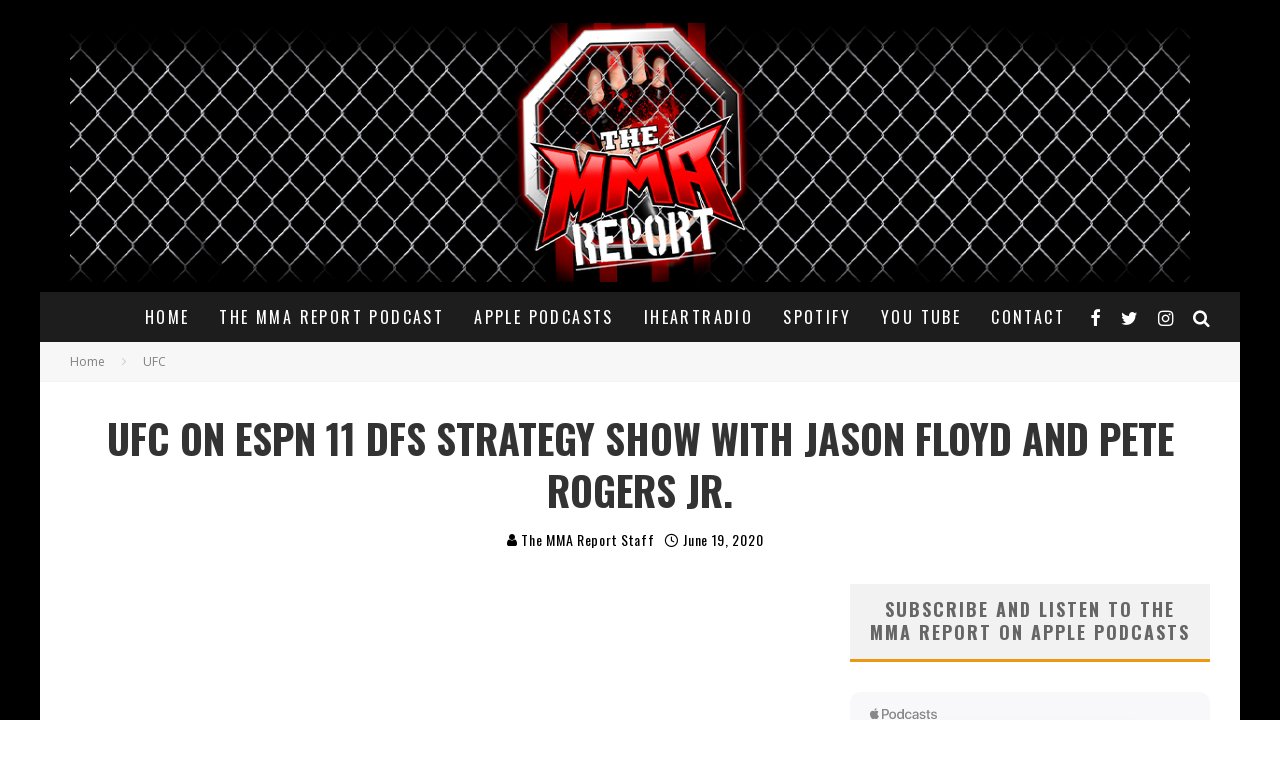

--- FILE ---
content_type: text/html; charset=UTF-8
request_url: https://themmareport.com/2020/06/ufc-on-espn-11-dfs-show/
body_size: 18732
content:
<!DOCTYPE html>
<html lang="en-US" xmlns:fb="https://www.facebook.com/2008/fbml" xmlns:addthis="https://www.addthis.com/help/api-spec" >
<head>
	<meta charset="UTF-8">
			<meta name="viewport" content="width=device-width, height=device-height, initial-scale=1.0, minimum-scale=1.0">
	
	<link rel="profile" href="https://gmpg.org/xfn/11">
	<meta name='robots' content='index, follow, max-image-preview:large, max-snippet:-1, max-video-preview:-1' />
	<style>img:is([sizes="auto" i], [sizes^="auto," i]) { contain-intrinsic-size: 3000px 1500px }</style>
	
	<!-- This site is optimized with the Yoast SEO plugin v24.9 - https://yoast.com/wordpress/plugins/seo/ -->
	<title>UFC on ESPN 11 DFS Strategy Show with Jason Floyd and Pete Rogers Jr.</title>
	<meta name="description" content="Watch The MMA Report Podcast host Jason Floyd and MMA fighter Pete Rogers Jr. breakdown UFC on ESPN 11 from a Daily Fantasy Sports perspective." />
	<link rel="canonical" href="https://themmareport.com/2020/06/ufc-on-espn-11-dfs-show/" />
	<meta property="og:locale" content="en_US" />
	<meta property="og:type" content="article" />
	<meta property="og:title" content="UFC on ESPN 11 DFS Strategy Show with Jason Floyd and Pete Rogers Jr." />
	<meta property="og:description" content="Watch The MMA Report Podcast host Jason Floyd and MMA fighter Pete Rogers Jr. breakdown UFC on ESPN 11 from a Daily Fantasy Sports perspective." />
	<meta property="og:url" content="https://themmareport.com/2020/06/ufc-on-espn-11-dfs-show/" />
	<meta property="og:site_name" content="The MMA Report Podcast" />
	<meta property="article:publisher" content="http://facebook.com/themmareport" />
	<meta property="article:published_time" content="2020-06-19T12:35:37+00:00" />
	<meta property="og:image" content="https://themmareport.com/wp-content/uploads/2020/06/UFC-on-ESPN-11-e1592570106387.jpg" />
	<meta property="og:image:width" content="600" />
	<meta property="og:image:height" content="400" />
	<meta property="og:image:type" content="image/jpeg" />
	<meta name="author" content="The MMA Report Staff" />
	<meta name="twitter:card" content="summary_large_image" />
	<meta name="twitter:creator" content="@themmareport" />
	<meta name="twitter:site" content="@themmareport" />
	<meta name="twitter:label1" content="Written by" />
	<meta name="twitter:data1" content="The MMA Report Staff" />
	<script type="application/ld+json" class="yoast-schema-graph">{"@context":"https://schema.org","@graph":[{"@type":"Article","@id":"https://themmareport.com/2020/06/ufc-on-espn-11-dfs-show/#article","isPartOf":{"@id":"https://themmareport.com/2020/06/ufc-on-espn-11-dfs-show/"},"author":{"name":"The MMA Report Staff","@id":"https://themmareport.com/#/schema/person/39d8cc68d9db8114cf92f8dacd87fbee"},"headline":"UFC on ESPN 11 DFS Strategy Show with Jason Floyd and Pete Rogers Jr.","datePublished":"2020-06-19T12:35:37+00:00","mainEntityOfPage":{"@id":"https://themmareport.com/2020/06/ufc-on-espn-11-dfs-show/"},"wordCount":30,"publisher":{"@id":"https://themmareport.com/#organization"},"image":{"@id":"https://themmareport.com/2020/06/ufc-on-espn-11-dfs-show/#primaryimage"},"thumbnailUrl":"https://themmareport.com/wp-content/uploads/2020/06/UFC-on-ESPN-11-e1592570106387.jpg","keywords":["Daily Fantasy Sports","DFS","UFC on ESPN 11"],"articleSection":["UFC"],"inLanguage":"en-US"},{"@type":"WebPage","@id":"https://themmareport.com/2020/06/ufc-on-espn-11-dfs-show/","url":"https://themmareport.com/2020/06/ufc-on-espn-11-dfs-show/","name":"UFC on ESPN 11 DFS Strategy Show with Jason Floyd and Pete Rogers Jr.","isPartOf":{"@id":"https://themmareport.com/#website"},"primaryImageOfPage":{"@id":"https://themmareport.com/2020/06/ufc-on-espn-11-dfs-show/#primaryimage"},"image":{"@id":"https://themmareport.com/2020/06/ufc-on-espn-11-dfs-show/#primaryimage"},"thumbnailUrl":"https://themmareport.com/wp-content/uploads/2020/06/UFC-on-ESPN-11-e1592570106387.jpg","datePublished":"2020-06-19T12:35:37+00:00","description":"Watch The MMA Report Podcast host Jason Floyd and MMA fighter Pete Rogers Jr. breakdown UFC on ESPN 11 from a Daily Fantasy Sports perspective.","breadcrumb":{"@id":"https://themmareport.com/2020/06/ufc-on-espn-11-dfs-show/#breadcrumb"},"inLanguage":"en-US","potentialAction":[{"@type":"ReadAction","target":["https://themmareport.com/2020/06/ufc-on-espn-11-dfs-show/"]}]},{"@type":"ImageObject","inLanguage":"en-US","@id":"https://themmareport.com/2020/06/ufc-on-espn-11-dfs-show/#primaryimage","url":"https://themmareport.com/wp-content/uploads/2020/06/UFC-on-ESPN-11-e1592570106387.jpg","contentUrl":"https://themmareport.com/wp-content/uploads/2020/06/UFC-on-ESPN-11-e1592570106387.jpg","width":600,"height":400,"caption":"UFC on ESPN 11"},{"@type":"BreadcrumbList","@id":"https://themmareport.com/2020/06/ufc-on-espn-11-dfs-show/#breadcrumb","itemListElement":[{"@type":"ListItem","position":1,"name":"Home","item":"https://themmareport.com/"},{"@type":"ListItem","position":2,"name":"UFC on ESPN 11 DFS Strategy Show with Jason Floyd and Pete Rogers Jr."}]},{"@type":"WebSite","@id":"https://themmareport.com/#website","url":"https://themmareport.com/","name":"The MMA Report Podcast","description":"Interviews from The MMA Report Podcast","publisher":{"@id":"https://themmareport.com/#organization"},"potentialAction":[{"@type":"SearchAction","target":{"@type":"EntryPoint","urlTemplate":"https://themmareport.com/?s={search_term_string}"},"query-input":{"@type":"PropertyValueSpecification","valueRequired":true,"valueName":"search_term_string"}}],"inLanguage":"en-US"},{"@type":"Organization","@id":"https://themmareport.com/#organization","name":"The MMA Report","url":"https://themmareport.com/","logo":{"@type":"ImageObject","inLanguage":"en-US","@id":"https://themmareport.com/#/schema/logo/image/","url":"https://themmareport.com/wp-content/uploads/2017/09/cropped-MMA-REPORT1-copy.jpg","contentUrl":"https://themmareport.com/wp-content/uploads/2017/09/cropped-MMA-REPORT1-copy.jpg","width":"512","height":"512","caption":"The MMA Report"},"image":{"@id":"https://themmareport.com/#/schema/logo/image/"},"sameAs":["http://facebook.com/themmareport","https://x.com/themmareport","http://instagram.com/themmareport","https://www.youtube.com/channel/UCP7tzLOqHm_Fah3kfBfKcyg"]},{"@type":"Person","@id":"https://themmareport.com/#/schema/person/39d8cc68d9db8114cf92f8dacd87fbee","name":"The MMA Report Staff","image":{"@type":"ImageObject","inLanguage":"en-US","@id":"https://themmareport.com/#/schema/person/image/","url":"https://secure.gravatar.com/avatar/b0b1abb77796651167c7922d6e68f99dda963cd8d6bd936899b26c01ab642e92?s=96&d=blank&r=g","contentUrl":"https://secure.gravatar.com/avatar/b0b1abb77796651167c7922d6e68f99dda963cd8d6bd936899b26c01ab642e92?s=96&d=blank&r=g","caption":"The MMA Report Staff"},"url":"https://themmareport.com/author/themmareportstaff/"}]}</script>
	<!-- / Yoast SEO plugin. -->


<link rel='dns-prefetch' href='//fonts.googleapis.com' />
<link rel="alternate" type="application/rss+xml" title="The MMA Report Podcast &raquo; Feed" href="https://themmareport.com/feed/" />
<link rel="alternate" type="application/rss+xml" title="The MMA Report Podcast &raquo; Comments Feed" href="https://themmareport.com/comments/feed/" />
<script type="text/javascript">
/* <![CDATA[ */
window._wpemojiSettings = {"baseUrl":"https:\/\/s.w.org\/images\/core\/emoji\/16.0.1\/72x72\/","ext":".png","svgUrl":"https:\/\/s.w.org\/images\/core\/emoji\/16.0.1\/svg\/","svgExt":".svg","source":{"concatemoji":"https:\/\/themmareport.com\/wp-includes\/js\/wp-emoji-release.min.js?ver=fbf743e2e808188e73f07653b266e007"}};
/*! This file is auto-generated */
!function(s,n){var o,i,e;function c(e){try{var t={supportTests:e,timestamp:(new Date).valueOf()};sessionStorage.setItem(o,JSON.stringify(t))}catch(e){}}function p(e,t,n){e.clearRect(0,0,e.canvas.width,e.canvas.height),e.fillText(t,0,0);var t=new Uint32Array(e.getImageData(0,0,e.canvas.width,e.canvas.height).data),a=(e.clearRect(0,0,e.canvas.width,e.canvas.height),e.fillText(n,0,0),new Uint32Array(e.getImageData(0,0,e.canvas.width,e.canvas.height).data));return t.every(function(e,t){return e===a[t]})}function u(e,t){e.clearRect(0,0,e.canvas.width,e.canvas.height),e.fillText(t,0,0);for(var n=e.getImageData(16,16,1,1),a=0;a<n.data.length;a++)if(0!==n.data[a])return!1;return!0}function f(e,t,n,a){switch(t){case"flag":return n(e,"\ud83c\udff3\ufe0f\u200d\u26a7\ufe0f","\ud83c\udff3\ufe0f\u200b\u26a7\ufe0f")?!1:!n(e,"\ud83c\udde8\ud83c\uddf6","\ud83c\udde8\u200b\ud83c\uddf6")&&!n(e,"\ud83c\udff4\udb40\udc67\udb40\udc62\udb40\udc65\udb40\udc6e\udb40\udc67\udb40\udc7f","\ud83c\udff4\u200b\udb40\udc67\u200b\udb40\udc62\u200b\udb40\udc65\u200b\udb40\udc6e\u200b\udb40\udc67\u200b\udb40\udc7f");case"emoji":return!a(e,"\ud83e\udedf")}return!1}function g(e,t,n,a){var r="undefined"!=typeof WorkerGlobalScope&&self instanceof WorkerGlobalScope?new OffscreenCanvas(300,150):s.createElement("canvas"),o=r.getContext("2d",{willReadFrequently:!0}),i=(o.textBaseline="top",o.font="600 32px Arial",{});return e.forEach(function(e){i[e]=t(o,e,n,a)}),i}function t(e){var t=s.createElement("script");t.src=e,t.defer=!0,s.head.appendChild(t)}"undefined"!=typeof Promise&&(o="wpEmojiSettingsSupports",i=["flag","emoji"],n.supports={everything:!0,everythingExceptFlag:!0},e=new Promise(function(e){s.addEventListener("DOMContentLoaded",e,{once:!0})}),new Promise(function(t){var n=function(){try{var e=JSON.parse(sessionStorage.getItem(o));if("object"==typeof e&&"number"==typeof e.timestamp&&(new Date).valueOf()<e.timestamp+604800&&"object"==typeof e.supportTests)return e.supportTests}catch(e){}return null}();if(!n){if("undefined"!=typeof Worker&&"undefined"!=typeof OffscreenCanvas&&"undefined"!=typeof URL&&URL.createObjectURL&&"undefined"!=typeof Blob)try{var e="postMessage("+g.toString()+"("+[JSON.stringify(i),f.toString(),p.toString(),u.toString()].join(",")+"));",a=new Blob([e],{type:"text/javascript"}),r=new Worker(URL.createObjectURL(a),{name:"wpTestEmojiSupports"});return void(r.onmessage=function(e){c(n=e.data),r.terminate(),t(n)})}catch(e){}c(n=g(i,f,p,u))}t(n)}).then(function(e){for(var t in e)n.supports[t]=e[t],n.supports.everything=n.supports.everything&&n.supports[t],"flag"!==t&&(n.supports.everythingExceptFlag=n.supports.everythingExceptFlag&&n.supports[t]);n.supports.everythingExceptFlag=n.supports.everythingExceptFlag&&!n.supports.flag,n.DOMReady=!1,n.readyCallback=function(){n.DOMReady=!0}}).then(function(){return e}).then(function(){var e;n.supports.everything||(n.readyCallback(),(e=n.source||{}).concatemoji?t(e.concatemoji):e.wpemoji&&e.twemoji&&(t(e.twemoji),t(e.wpemoji)))}))}((window,document),window._wpemojiSettings);
/* ]]> */
</script>
<style id='wp-emoji-styles-inline-css' type='text/css'>

	img.wp-smiley, img.emoji {
		display: inline !important;
		border: none !important;
		box-shadow: none !important;
		height: 1em !important;
		width: 1em !important;
		margin: 0 0.07em !important;
		vertical-align: -0.1em !important;
		background: none !important;
		padding: 0 !important;
	}
</style>
<link rel='stylesheet' id='wp-block-library-css' href='https://themmareport.com/wp-includes/css/dist/block-library/style.min.css?ver=fbf743e2e808188e73f07653b266e007' type='text/css' media='all' />
<style id='classic-theme-styles-inline-css' type='text/css'>
/*! This file is auto-generated */
.wp-block-button__link{color:#fff;background-color:#32373c;border-radius:9999px;box-shadow:none;text-decoration:none;padding:calc(.667em + 2px) calc(1.333em + 2px);font-size:1.125em}.wp-block-file__button{background:#32373c;color:#fff;text-decoration:none}
</style>
<style id='global-styles-inline-css' type='text/css'>
:root{--wp--preset--aspect-ratio--square: 1;--wp--preset--aspect-ratio--4-3: 4/3;--wp--preset--aspect-ratio--3-4: 3/4;--wp--preset--aspect-ratio--3-2: 3/2;--wp--preset--aspect-ratio--2-3: 2/3;--wp--preset--aspect-ratio--16-9: 16/9;--wp--preset--aspect-ratio--9-16: 9/16;--wp--preset--color--black: #000000;--wp--preset--color--cyan-bluish-gray: #abb8c3;--wp--preset--color--white: #ffffff;--wp--preset--color--pale-pink: #f78da7;--wp--preset--color--vivid-red: #cf2e2e;--wp--preset--color--luminous-vivid-orange: #ff6900;--wp--preset--color--luminous-vivid-amber: #fcb900;--wp--preset--color--light-green-cyan: #7bdcb5;--wp--preset--color--vivid-green-cyan: #00d084;--wp--preset--color--pale-cyan-blue: #8ed1fc;--wp--preset--color--vivid-cyan-blue: #0693e3;--wp--preset--color--vivid-purple: #9b51e0;--wp--preset--gradient--vivid-cyan-blue-to-vivid-purple: linear-gradient(135deg,rgba(6,147,227,1) 0%,rgb(155,81,224) 100%);--wp--preset--gradient--light-green-cyan-to-vivid-green-cyan: linear-gradient(135deg,rgb(122,220,180) 0%,rgb(0,208,130) 100%);--wp--preset--gradient--luminous-vivid-amber-to-luminous-vivid-orange: linear-gradient(135deg,rgba(252,185,0,1) 0%,rgba(255,105,0,1) 100%);--wp--preset--gradient--luminous-vivid-orange-to-vivid-red: linear-gradient(135deg,rgba(255,105,0,1) 0%,rgb(207,46,46) 100%);--wp--preset--gradient--very-light-gray-to-cyan-bluish-gray: linear-gradient(135deg,rgb(238,238,238) 0%,rgb(169,184,195) 100%);--wp--preset--gradient--cool-to-warm-spectrum: linear-gradient(135deg,rgb(74,234,220) 0%,rgb(151,120,209) 20%,rgb(207,42,186) 40%,rgb(238,44,130) 60%,rgb(251,105,98) 80%,rgb(254,248,76) 100%);--wp--preset--gradient--blush-light-purple: linear-gradient(135deg,rgb(255,206,236) 0%,rgb(152,150,240) 100%);--wp--preset--gradient--blush-bordeaux: linear-gradient(135deg,rgb(254,205,165) 0%,rgb(254,45,45) 50%,rgb(107,0,62) 100%);--wp--preset--gradient--luminous-dusk: linear-gradient(135deg,rgb(255,203,112) 0%,rgb(199,81,192) 50%,rgb(65,88,208) 100%);--wp--preset--gradient--pale-ocean: linear-gradient(135deg,rgb(255,245,203) 0%,rgb(182,227,212) 50%,rgb(51,167,181) 100%);--wp--preset--gradient--electric-grass: linear-gradient(135deg,rgb(202,248,128) 0%,rgb(113,206,126) 100%);--wp--preset--gradient--midnight: linear-gradient(135deg,rgb(2,3,129) 0%,rgb(40,116,252) 100%);--wp--preset--font-size--small: 13px;--wp--preset--font-size--medium: 20px;--wp--preset--font-size--large: 36px;--wp--preset--font-size--x-large: 42px;--wp--preset--spacing--20: 0.44rem;--wp--preset--spacing--30: 0.67rem;--wp--preset--spacing--40: 1rem;--wp--preset--spacing--50: 1.5rem;--wp--preset--spacing--60: 2.25rem;--wp--preset--spacing--70: 3.38rem;--wp--preset--spacing--80: 5.06rem;--wp--preset--shadow--natural: 6px 6px 9px rgba(0, 0, 0, 0.2);--wp--preset--shadow--deep: 12px 12px 50px rgba(0, 0, 0, 0.4);--wp--preset--shadow--sharp: 6px 6px 0px rgba(0, 0, 0, 0.2);--wp--preset--shadow--outlined: 6px 6px 0px -3px rgba(255, 255, 255, 1), 6px 6px rgba(0, 0, 0, 1);--wp--preset--shadow--crisp: 6px 6px 0px rgba(0, 0, 0, 1);}:where(.is-layout-flex){gap: 0.5em;}:where(.is-layout-grid){gap: 0.5em;}body .is-layout-flex{display: flex;}.is-layout-flex{flex-wrap: wrap;align-items: center;}.is-layout-flex > :is(*, div){margin: 0;}body .is-layout-grid{display: grid;}.is-layout-grid > :is(*, div){margin: 0;}:where(.wp-block-columns.is-layout-flex){gap: 2em;}:where(.wp-block-columns.is-layout-grid){gap: 2em;}:where(.wp-block-post-template.is-layout-flex){gap: 1.25em;}:where(.wp-block-post-template.is-layout-grid){gap: 1.25em;}.has-black-color{color: var(--wp--preset--color--black) !important;}.has-cyan-bluish-gray-color{color: var(--wp--preset--color--cyan-bluish-gray) !important;}.has-white-color{color: var(--wp--preset--color--white) !important;}.has-pale-pink-color{color: var(--wp--preset--color--pale-pink) !important;}.has-vivid-red-color{color: var(--wp--preset--color--vivid-red) !important;}.has-luminous-vivid-orange-color{color: var(--wp--preset--color--luminous-vivid-orange) !important;}.has-luminous-vivid-amber-color{color: var(--wp--preset--color--luminous-vivid-amber) !important;}.has-light-green-cyan-color{color: var(--wp--preset--color--light-green-cyan) !important;}.has-vivid-green-cyan-color{color: var(--wp--preset--color--vivid-green-cyan) !important;}.has-pale-cyan-blue-color{color: var(--wp--preset--color--pale-cyan-blue) !important;}.has-vivid-cyan-blue-color{color: var(--wp--preset--color--vivid-cyan-blue) !important;}.has-vivid-purple-color{color: var(--wp--preset--color--vivid-purple) !important;}.has-black-background-color{background-color: var(--wp--preset--color--black) !important;}.has-cyan-bluish-gray-background-color{background-color: var(--wp--preset--color--cyan-bluish-gray) !important;}.has-white-background-color{background-color: var(--wp--preset--color--white) !important;}.has-pale-pink-background-color{background-color: var(--wp--preset--color--pale-pink) !important;}.has-vivid-red-background-color{background-color: var(--wp--preset--color--vivid-red) !important;}.has-luminous-vivid-orange-background-color{background-color: var(--wp--preset--color--luminous-vivid-orange) !important;}.has-luminous-vivid-amber-background-color{background-color: var(--wp--preset--color--luminous-vivid-amber) !important;}.has-light-green-cyan-background-color{background-color: var(--wp--preset--color--light-green-cyan) !important;}.has-vivid-green-cyan-background-color{background-color: var(--wp--preset--color--vivid-green-cyan) !important;}.has-pale-cyan-blue-background-color{background-color: var(--wp--preset--color--pale-cyan-blue) !important;}.has-vivid-cyan-blue-background-color{background-color: var(--wp--preset--color--vivid-cyan-blue) !important;}.has-vivid-purple-background-color{background-color: var(--wp--preset--color--vivid-purple) !important;}.has-black-border-color{border-color: var(--wp--preset--color--black) !important;}.has-cyan-bluish-gray-border-color{border-color: var(--wp--preset--color--cyan-bluish-gray) !important;}.has-white-border-color{border-color: var(--wp--preset--color--white) !important;}.has-pale-pink-border-color{border-color: var(--wp--preset--color--pale-pink) !important;}.has-vivid-red-border-color{border-color: var(--wp--preset--color--vivid-red) !important;}.has-luminous-vivid-orange-border-color{border-color: var(--wp--preset--color--luminous-vivid-orange) !important;}.has-luminous-vivid-amber-border-color{border-color: var(--wp--preset--color--luminous-vivid-amber) !important;}.has-light-green-cyan-border-color{border-color: var(--wp--preset--color--light-green-cyan) !important;}.has-vivid-green-cyan-border-color{border-color: var(--wp--preset--color--vivid-green-cyan) !important;}.has-pale-cyan-blue-border-color{border-color: var(--wp--preset--color--pale-cyan-blue) !important;}.has-vivid-cyan-blue-border-color{border-color: var(--wp--preset--color--vivid-cyan-blue) !important;}.has-vivid-purple-border-color{border-color: var(--wp--preset--color--vivid-purple) !important;}.has-vivid-cyan-blue-to-vivid-purple-gradient-background{background: var(--wp--preset--gradient--vivid-cyan-blue-to-vivid-purple) !important;}.has-light-green-cyan-to-vivid-green-cyan-gradient-background{background: var(--wp--preset--gradient--light-green-cyan-to-vivid-green-cyan) !important;}.has-luminous-vivid-amber-to-luminous-vivid-orange-gradient-background{background: var(--wp--preset--gradient--luminous-vivid-amber-to-luminous-vivid-orange) !important;}.has-luminous-vivid-orange-to-vivid-red-gradient-background{background: var(--wp--preset--gradient--luminous-vivid-orange-to-vivid-red) !important;}.has-very-light-gray-to-cyan-bluish-gray-gradient-background{background: var(--wp--preset--gradient--very-light-gray-to-cyan-bluish-gray) !important;}.has-cool-to-warm-spectrum-gradient-background{background: var(--wp--preset--gradient--cool-to-warm-spectrum) !important;}.has-blush-light-purple-gradient-background{background: var(--wp--preset--gradient--blush-light-purple) !important;}.has-blush-bordeaux-gradient-background{background: var(--wp--preset--gradient--blush-bordeaux) !important;}.has-luminous-dusk-gradient-background{background: var(--wp--preset--gradient--luminous-dusk) !important;}.has-pale-ocean-gradient-background{background: var(--wp--preset--gradient--pale-ocean) !important;}.has-electric-grass-gradient-background{background: var(--wp--preset--gradient--electric-grass) !important;}.has-midnight-gradient-background{background: var(--wp--preset--gradient--midnight) !important;}.has-small-font-size{font-size: var(--wp--preset--font-size--small) !important;}.has-medium-font-size{font-size: var(--wp--preset--font-size--medium) !important;}.has-large-font-size{font-size: var(--wp--preset--font-size--large) !important;}.has-x-large-font-size{font-size: var(--wp--preset--font-size--x-large) !important;}
:where(.wp-block-post-template.is-layout-flex){gap: 1.25em;}:where(.wp-block-post-template.is-layout-grid){gap: 1.25em;}
:where(.wp-block-columns.is-layout-flex){gap: 2em;}:where(.wp-block-columns.is-layout-grid){gap: 2em;}
:root :where(.wp-block-pullquote){font-size: 1.5em;line-height: 1.6;}
</style>
<link rel='stylesheet' id='titan-adminbar-styles-css' href='https://themmareport.com/wp-content/plugins/anti-spam/assets/css/admin-bar.css?ver=7.3.8' type='text/css' media='all' />
<link rel='stylesheet' id='social-widget-css' href='https://themmareport.com/wp-content/plugins/social-media-widget/social_widget.css?ver=fbf743e2e808188e73f07653b266e007' type='text/css' media='all' />
<link rel='stylesheet' id='wpemfb-lightbox-css' href='https://themmareport.com/wp-content/plugins/wp-embed-facebook/templates/lightbox/css/lightbox.css?ver=3.1.2' type='text/css' media='all' />
<link rel='stylesheet' id='valenti-fonts-css' href='https://fonts.googleapis.com/css?family=Oswald%3A400%2C700%7COpen+Sans%3A400%2C700&#038;subset=latin%2Clatin-ext%2Cgreek%2Cgreek-ext%2Ccyrillic%2Ccyrillic-ext&#038;display=swap' type='text/css' media='all' />
<!--[if IE]>
<link rel='stylesheet' id='valenti-ie9-css' href='https://themmareport.com/wp-content/themes/valenti/assets/css/ie.css?ver=5.6.3.9' type='text/css' media='all' />
<![endif]-->
<link rel='stylesheet' id='swipebox-css' href='https://themmareport.com/wp-content/themes/valenti/assets/css/swipebox.min.css?ver=1.4.4.1' type='text/css' media='all' />
<link rel='stylesheet' id='valenti-style-css' href='https://themmareport.com/wp-content/themes/valenti/assets/css/style.min.css?ver=5.6.3.9' type='text/css' media='all' />
<style id='valenti-style-inline-css' type='text/css'>
.secondary-menu-wrap .cb-breaking-news ul li a { color:#000000; }body{ color:#000000}.entry-content h1, .entry-content h2, .entry-content h3, .entry-content h4, .entry-content h5, .entry-content h6{ color:#000000}.link-color-wrap a, .block-wrap-code .block a{ color:#dd0000}.link-color-wrap a:hover, .block-wrap-code .block a:hover{ color:#1a75ca}body{font-family:'Open Sans',sans-serif;font-size:14px;font-weight:400;line-height:1.666;text-transform:none;}.excerpt{font-family:'Open Sans',sans-serif;font-size:14px;font-weight:400;line-height:1.666;text-transform:none;}.preview-thumbnail .title, .preview-review .title{font-family:'Oswald',sans-serif;font-size:14px;font-weight:700;line-height:1.3;text-transform:none;}.byline{font-family:'Oswald',sans-serif;font-size:11px;font-weight:400;letter-spacing:0.1em;line-height:1.3;text-transform:none;}.hero-meta .byline{font-family:'Oswald',sans-serif;font-size:11px;font-weight:400;letter-spacing:0.05em;line-height:1.3;text-transform:none;}.tipi-button{font-family:'Oswald',sans-serif;font-size:14px;font-weight:700;letter-spacing:0.1em;text-transform:uppercase;}.secondary-menu-wrap, .secondary-menu-wrap .sub-menu a:not(.tipi-button){font-family:'Oswald',sans-serif;font-size:14px;font-weight:700;letter-spacing:0.1em;line-height:1;text-transform:uppercase;}.footer-menu{font-family:'Oswald',sans-serif;font-size:12px;font-weight:400;line-height:1;text-transform:none;}.site-footer .textwidget{font-family:'Open Sans',sans-serif;font-size:14px;font-weight:400;line-height:1.666;text-transform:none;}.copyright{font-family:'Open Sans',sans-serif;font-size:12px;font-weight:400;line-height:1;text-transform:none;}.preview-slider.title-s .title{font-family:'Oswald',sans-serif;font-size:14px;font-weight:700;letter-spacing:0.04em;line-height:1.4;text-transform:uppercase;}.preview-slider.title-m .title{font-family:'Oswald',sans-serif;font-size:14px;font-weight:700;letter-spacing:0.04em;line-height:1.4;text-transform:uppercase;}.preview-slider.title-l .title{font-family:'Oswald',sans-serif;font-size:14px;font-weight:700;letter-spacing:0.04em;line-height:1.4;text-transform:uppercase;}.preview-slider.title-xl .title{font-family:'Oswald',sans-serif;font-size:14px;font-weight:700;letter-spacing:0.04em;line-height:1.4;text-transform:uppercase;}.preview-grid.title-xs .title{font-family:'Oswald',sans-serif;font-size:14px;font-weight:700;letter-spacing:0.04em;line-height:1.4;text-transform:uppercase;}.preview-grid.title-s .title{font-family:'Oswald',sans-serif;font-size:14px;font-weight:700;letter-spacing:0.04em;line-height:1.4;text-transform:uppercase;}.preview-grid.title-m .title{font-family:'Oswald',sans-serif;font-size:14px;font-weight:700;letter-spacing:0.04em;line-height:1.4;text-transform:uppercase;}.preview-grid.title-l .title{font-family:'Oswald',sans-serif;font-size:14px;font-weight:700;letter-spacing:0.04em;line-height:1.4;text-transform:uppercase;}.preview-classic .title{font-family:'Oswald',sans-serif;font-size:14px;font-weight:400;letter-spacing:0.05em;line-height:1.3;text-transform:none;}.preview-2 .title{font-family:'Oswald',sans-serif;font-size:14px;font-weight:400;letter-spacing:0.05em;line-height:1.3;text-transform:none;}.entry-content blockquote, .entry-content blockquote p{font-family:'Oswald',sans-serif;font-size:18px;font-weight:400;line-height:1.5;text-transform:none;}.hero-wrap .caption, .gallery-block__wrap .caption, figcaption{font-family:'Open Sans',sans-serif;font-size:10px;font-weight:400;line-height:1.2;text-transform:none;}.main-navigation .horizontal-menu > li > a{font-family:'Oswald',sans-serif;font-size:14px;font-weight:400;letter-spacing:0.15em;line-height:1;text-transform:uppercase;}.sub-menu a:not(.tipi-button){font-family:'Oswald',sans-serif;font-size:14px;font-weight:400;letter-spacing:0.13em;line-height:1.6;text-transform:uppercase;}.hero-meta.tipi-s-typo .title{font-family:'Oswald',sans-serif;font-size:18px;font-weight:700;line-height:1.3;text-transform:none;}.hero-meta.tipi-m-typo .title{font-family:'Oswald',sans-serif;font-size:18px;font-weight:700;line-height:1.3;text-transform:uppercase;}.hero-meta.tipi-l-typo .title{font-family:'Oswald',sans-serif;font-size:18px;font-weight:700;line-height:1.3;text-transform:uppercase;}.entry-content h2{font-family:'Oswald',sans-serif;font-size:18px;font-weight:700;letter-spacing:0.1em;line-height:1.3;text-transform:uppercase;}.entry-content h3{font-family:'Oswald',sans-serif;font-size:14px;font-weight:700;letter-spacing:0.1em;line-height:1.3;text-transform:uppercase;}.entry-content h4{font-family:'Oswald',sans-serif;font-size:14px;font-weight:700;letter-spacing:0.1em;line-height:1.3;text-transform:uppercase;}.entry-content h5{font-family:'Oswald',sans-serif;font-size:14px;font-weight:700;letter-spacing:0.1em;line-height:1.3;text-transform:uppercase;}.widget-title{font-family:'Oswald',sans-serif;font-size:14px;font-weight:700;letter-spacing:0.1em;line-height:1.3;text-transform:uppercase;}.block-title-wrap .title{font-family:'Oswald',sans-serif;font-size:16px;font-weight:700;letter-spacing:0.16em;line-height:1.8;text-transform:uppercase;}.block-subtitle{font-family:'Open Sans',sans-serif;font-size:15px;font-weight:700;letter-spacing:0.1em;line-height:1.3;text-transform:none;}.preview-classic { padding-bottom: 30px; }.block-wrap-classic .block ~ .block { padding-top: 30px; }.preview-thumbnail { padding-bottom: 20px; }.valenti-widget .preview-thumbnail { padding-bottom: 15px; }.block-title-inner{ border-bottom:3px solid #161616;}.site-footer > .bg-area{ border-top:20px solid #333333;}.footer-widget-wrap{ border-right:1px solid #333333;}.split-1:not(.preview-thumbnail) .mask {
		-webkit-flex: 0 0 40%;
		-ms-flex: 0 0 40%;
		flex: 0 0 40%;
		width: 40%;
	}.footer-lower {
		padding-top: 30px;
		padding-bottom: 30px;
	}.footer-widget-wrap {
		padding-top: 45px;
		padding-bottom: 45px;
	}.main-menu > li > a {
		padding-top: 17px;
		padding-bottom: 17px;
	}.main-navigation .main-nav-wrap > .menu-icons a{padding-left:10px;}.main-navigation .main-nav-wrap > .menu-icons a{padding-right:10px;}.main-navigation .main-nav-wrap > .menu-icons {margin-right:-10px;}.main-navigation .main-nav-wrap .menu-icons > li > a {font-size:18px;}.secondary-menu-wrap .menu-icons a{padding-left:10px;}.secondary-menu-wrap .menu-icons a{padding-right:10px;}.secondary-menu-wrap .menu-icons {margin-right:-10px;}.secondary-menu-wrap .menu-icons > li > a {font-size:16px;}.accent--color, .bbp-submit-wrapper button, .bbp-submit-wrapper button:visited, .buddypress .cb-cat-header .title a, .woocommerce .star-rating:before, .woocommerce-page .star-rating:before, .woocommerce .star-rating span, .woocommerce-page .star-rating span, .woocommerce .stars a {
		color:#eb9812;
	}.bbp-submit-wrapper button, #buddypress button:hover, #buddypress a.button:hover, #buddypress a.button:focus, #buddypress input[type=submit]:hover, #buddypress input[type=button]:hover, #buddypress input[type=reset]:hover, #buddypress ul.button-nav li a:hover, #buddypress ul.button-nav li.current a, #buddypress div.generic-button a:hover, #buddypress .comment-reply-link:hover, #buddypress .activity-list li.load-more:hover, #buddypress #groups-list .generic-button a:hover {
		border-color: #eb9812;
	}.sidebar-widget .widget-title, .cb-cat-header, .site-footer .footer-widget-area .widget-title span, #wp-calendar caption, #buddypress #members-list .cb-member-list-box .item .item-title, #buddypress div.item-list-tabs ul li.selected, #buddypress div.item-list-tabs ul li.current, #buddypress .item-list-tabs ul li:hover, .woocommerce div.product .woocommerce-tabs ul.tabs li.active,
	.author-page-box {
		border-bottom-color: #eb9812 ;
	}.cb-highlight, #buddypress button:hover, #buddypress a.button:hover, #buddypress a.button:focus, #buddypress input[type=submit]:hover, #buddypress input[type=button]:hover, #buddypress input[type=reset]:hover, #buddypress ul.button-nav li a:hover, #buddypress ul.button-nav li.current a, #buddypress div.generic-button a:hover, #buddypress .comment-reply-link:hover, #buddypress .activity-list li.load-more:hover, #buddypress #groups-list .generic-button a:hover {
		background-color: #eb9812;
	}.font-b { font-family: 'Open Sans',sans-serif; }h1, h2, h3, h4, h5, h6, .font-h, #bbp-user-navigation, .product_meta, .price, .woocommerce-review-link, .cart_item, .cart-collaterals .cart_totals th { font-family: 'Oswald',sans-serif }.site-mob-header:not(.site-mob-header-11) .header-padding .logo-main-wrap, .site-mob-header:not(.site-mob-header-11) .header-padding .icons-wrap a, .site-mob-header-11 .header-padding {
		padding-top: 15px;
		padding-bottom: 15px;
	}.site-header .header-padding {
		padding-top: 10px;
		padding-bottom: 10px;
	}.site-header .bg-area{background-color: #000000;}.site-header .background{background-repeat: repeat;background-position: center center;}.site-header,.site-header a{color: #000000;}.site-footer .bg-area{background-color: #1c1d1e;}.site-footer .background{background-position: center center;}.site-footer,.site-footer a{color: #e5e5e5;}.footer-widget-area{background-color: #272727;}.footer-widget-area{background-position: center center;}.footer-widget-area,.footer-widget-area a{color: #e5e5e5;}.grid-spacing { border-top-width: 3px; }.preview-slider.tile-overlay--1:after, .preview-slider.tile-overlay--2 .meta:after { opacity: 0.25; }.preview-grid.tile-overlay--1:after, .preview-grid.tile-overlay--2 .meta:after { opacity: 0.2; }.main-navigation-border { border-bottom-color: #161616; }@media only screen and (min-width: 481px) {.slider-spacing { margin-right: 3px;}.block-wrap-slider .slider { padding-top: 3px;}.grid-spacing { border-right-width: 3px; }.block-wrap-grid:not(.block-wrap-81) .block { width: calc( 100% + 3px ); }}@media only screen and (min-width: 768px) {.grid-spacing { border-right-width: 3px; }.block-wrap-55 .slide { margin-right: 3px!important; }.block-wrap-grid:not(.block-wrap-81) .block { width: calc( 100% + 3px ); }.preview-slider.tile-overlay--1:hover:after, .preview-slider.tile-overlay--2.tile-overlay--gradient:hover:after, .preview-slider.tile-overlay--2:hover .meta:after { opacity: 0.75 ; }.preview-grid.tile-overlay--1:hover:after, .preview-grid.tile-overlay--2.tile-overlay--gradient:hover:after, .preview-grid.tile-overlay--2:hover .meta:after { opacity: 0.3 ; }}@media only screen and (min-width: 1020px) {body{font-size:16px;}.hero-meta .byline{font-size:14px;}.tipi-button{font-size:12px;}.secondary-menu-wrap, .secondary-menu-wrap .sub-menu a:not(.tipi-button){font-size:12px;}.site-footer .textwidget{font-size:16px;}.preview-slider.title-s .title{font-size:16px;}.preview-slider.title-m .title{font-size:20px;}.preview-slider.title-l .title{font-size:30px;}.preview-slider.title-xl .title{font-size:40px;}.preview-grid.title-xs .title{font-size:16px;}.preview-grid.title-s .title{font-size:20px;}.preview-grid.title-m .title{font-size:32px;}.preview-grid.title-l .title{font-size:38px;}.preview-classic .title{font-size:22px;}.preview-2 .title{font-size:26px;}.entry-content blockquote, .entry-content blockquote p{font-size:26px;}.main-navigation .horizontal-menu > li > a{font-size:16px;}.hero-meta.tipi-s-typo .title{font-size:28px;}.hero-meta.tipi-m-typo .title{font-size:40px;}.hero-meta.tipi-l-typo .title{font-size:50px;}.entry-content h2{font-size:30px;}.entry-content h3{font-size:24px;}.entry-content h4{font-size:20px;}.entry-content h5{font-size:18px;}.widget-title{font-size:20px;}.block-title-wrap .title{font-size:22px;}}@media only screen and (min-width: 1200px) {.site {background-color:#000000;}}
</style>
<style id='akismet-widget-style-inline-css' type='text/css'>

			.a-stats {
				--akismet-color-mid-green: #357b49;
				--akismet-color-white: #fff;
				--akismet-color-light-grey: #f6f7f7;

				max-width: 350px;
				width: auto;
			}

			.a-stats * {
				all: unset;
				box-sizing: border-box;
			}

			.a-stats strong {
				font-weight: 600;
			}

			.a-stats a.a-stats__link,
			.a-stats a.a-stats__link:visited,
			.a-stats a.a-stats__link:active {
				background: var(--akismet-color-mid-green);
				border: none;
				box-shadow: none;
				border-radius: 8px;
				color: var(--akismet-color-white);
				cursor: pointer;
				display: block;
				font-family: -apple-system, BlinkMacSystemFont, 'Segoe UI', 'Roboto', 'Oxygen-Sans', 'Ubuntu', 'Cantarell', 'Helvetica Neue', sans-serif;
				font-weight: 500;
				padding: 12px;
				text-align: center;
				text-decoration: none;
				transition: all 0.2s ease;
			}

			/* Extra specificity to deal with TwentyTwentyOne focus style */
			.widget .a-stats a.a-stats__link:focus {
				background: var(--akismet-color-mid-green);
				color: var(--akismet-color-white);
				text-decoration: none;
			}

			.a-stats a.a-stats__link:hover {
				filter: brightness(110%);
				box-shadow: 0 4px 12px rgba(0, 0, 0, 0.06), 0 0 2px rgba(0, 0, 0, 0.16);
			}

			.a-stats .count {
				color: var(--akismet-color-white);
				display: block;
				font-size: 1.5em;
				line-height: 1.4;
				padding: 0 13px;
				white-space: nowrap;
			}
		
</style>
<link rel='stylesheet' id='login-with-ajax-css' href='https://themmareport.com/wp-content/themes/valenti/plugins/login-with-ajax/widget.css?ver=4.4' type='text/css' media='all' />
<link rel='stylesheet' id='addthis_all_pages-css' href='https://themmareport.com/wp-content/plugins/addthis/frontend/build/addthis_wordpress_public.min.css?ver=fbf743e2e808188e73f07653b266e007' type='text/css' media='all' />
<script type="text/javascript" src="https://themmareport.com/wp-includes/js/jquery/jquery.min.js?ver=3.7.1" id="jquery-core-js"></script>
<script type="text/javascript" src="https://themmareport.com/wp-includes/js/jquery/jquery-migrate.min.js?ver=3.4.1" id="jquery-migrate-js"></script>
<script type="text/javascript" src="https://themmareport.com/wp-content/plugins/wp-embed-facebook/templates/lightbox/js/lightbox.min.js?ver=3.1.2" id="wpemfb-lightbox-js"></script>
<script type="text/javascript" id="wpemfb-fbjs-js-extra">
/* <![CDATA[ */
var WEF = {"local":"en_US","version":"v3.2","fb_id":"","comments_nonce":"11df6fd003"};
/* ]]> */
</script>
<script type="text/javascript" src="https://themmareport.com/wp-content/plugins/wp-embed-facebook/inc/js/fb.min.js?ver=3.1.2" id="wpemfb-fbjs-js"></script>
<script type="text/javascript" id="login-with-ajax-js-extra">
/* <![CDATA[ */
var LWA = {"ajaxurl":"https:\/\/themmareport.com\/wp-admin\/admin-ajax.php","off":""};
/* ]]> */
</script>
<script type="text/javascript" src="https://themmareport.com/wp-content/themes/valenti/plugins/login-with-ajax/login-with-ajax.js?ver=4.4" id="login-with-ajax-js"></script>
<script type="text/javascript" src="https://themmareport.com/wp-content/plugins/login-with-ajax/ajaxify/ajaxify.min.js?ver=4.4" id="login-with-ajax-ajaxify-js"></script>
<link rel="https://api.w.org/" href="https://themmareport.com/wp-json/" /><link rel="alternate" title="JSON" type="application/json" href="https://themmareport.com/wp-json/wp/v2/posts/58194" /><link rel="EditURI" type="application/rsd+xml" title="RSD" href="https://themmareport.com/xmlrpc.php?rsd" />

<link rel='shortlink' href='https://themmareport.com/?p=58194' />
<link rel="alternate" title="oEmbed (JSON)" type="application/json+oembed" href="https://themmareport.com/wp-json/oembed/1.0/embed?url=https%3A%2F%2Fthemmareport.com%2F2020%2F06%2Fufc-on-espn-11-dfs-show%2F" />
<link rel="alternate" title="oEmbed (XML)" type="text/xml+oembed" href="https://themmareport.com/wp-json/oembed/1.0/embed?url=https%3A%2F%2Fthemmareport.com%2F2020%2F06%2Fufc-on-espn-11-dfs-show%2F&#038;format=xml" />

<!-- Twitter Cards Meta - V 2.5.4 -->
<meta name="twitter:card" content="summary_large_image" />
<meta name="twitter:site" content="@TheMMAReport" />
<meta name="twitter:creator" content="@TheMMAReport" />
<meta name="twitter:url" content="https://themmareport.com/2020/06/ufc-on-espn-11-dfs-show/" />
<meta name="twitter:title" content="UFC on ESPN 11 DFS Strategy Show with Jason Floyd and Pete Rogers Jr." />
<meta name="twitter:description" content="Watch The MMA Report Podcast host Jason Floyd and MMA fighter Pete Rogers Jr. breakdown UFC on ESPN 11 from a Daily Fantasy Sports perspective." />
<meta name="twitter:image" content="https://themmareport.com/wp-content/uploads/2020/06/UFC-on-ESPN-11-e1592570106387.jpg" />
<!-- Twitter Cards Meta By WPDeveloper.net -->

<link rel="preload" type="font/woff2" as="font" href="https://themmareport.com/wp-content/themes/valenti/assets/css/valenti/valenti.woff2?o9cfvj" crossorigin><link rel="dns-prefetch" href="//fonts.googleapis.com"><link rel="preconnect" href="https://fonts.gstatic.com/" crossorigin><link rel="icon" href="https://themmareport.com/wp-content/uploads/2017/09/cropped-MMA-REPORT1-copy-32x32.jpg" sizes="32x32" />
<link rel="icon" href="https://themmareport.com/wp-content/uploads/2017/09/cropped-MMA-REPORT1-copy-192x192.jpg" sizes="192x192" />
<link rel="apple-touch-icon" href="https://themmareport.com/wp-content/uploads/2017/09/cropped-MMA-REPORT1-copy-180x180.jpg" />
<meta name="msapplication-TileImage" content="https://themmareport.com/wp-content/uploads/2017/09/cropped-MMA-REPORT1-copy-270x270.jpg" />
</head>
<body data-rsssl=1 class="wp-singular post-template-default single single-post postid-58194 single-format-standard wp-theme-valenti body-mob-header-1 site-mob-menu-a-4 site-mob-menu-1 mob-fi-tall header--style-3 with--bg mm-ani-3 modal-skin-2">
			<div id="cb-outer-container" class="site">
		<header id="mobhead" class="site-header-block site-mob-header tipi-l-0 site-mob-header-1 sticky-menu-1 sticky-top site-skin-2 site-img-1"><div class="bg-area header-padding tipi-row side-spacing tipi-vertical-c">
	<ul class="menu-left icons-wrap tipi-vertical-c">
			</ul>
	<div class="logo-main-wrap logo-mob-wrap">
		<div class="logo logo-mobile"><a href="https://themmareport.com" data-pin-nopin="true"><img src="https://themmareport.com/wp-content/uploads/2020/11/MMA-Report-Header-1200x259-1.jpg" width="1200" height="259"></a></div>	</div>
	<ul class="menu-right icons-wrap tipi-vertical-c">
		<li class="valenti-icon cb-icon-search cb-menu-icon vertical-c"><a href="#" data-title="Search" class="tipi-tip tipi-tip-b vertical-c modal-tr" data-type="search"><i class="valenti-i-search" aria-hidden="true"></i></a></li>			</ul>
	<div class="background"></div></div>
</header><!-- .site-mob-header --><div id="mob-line" class="tipi-m-0"></div>		<div id="cb-container" class="site-inner container clearfix">
		<header id="masthead" class="site-header-block site-header clearfix site-header-3 header-skin-3 site-img-2 mm-skin-2 main-menu-skin-1 main-menu-width-3 main-menu-bar-color-2 wrap logo-only-when-stuck main-menu-c"><div class="bg-area">
			<div class="logo-main-wrap tipi-flex-lcr header-padding tipi-vertical-c tipi-flex-eq-height logo-main-wrap-center side-spacing">
			<div class="logo-main-wrap header-padding tipi-all-c"><div class="logo logo-main"><a href="https://themmareport.com" data-pin-nopin="true"><img src="https://themmareport.com/wp-content/uploads/2020/11/MMA-Report-Header-1200x259-1.jpg" width="1200" height="259"></a></div></div>					</div>
		<div class="background"></div></div>
</header><!-- .site-header --><nav id="cb-nav-bar" class="main-navigation cb-nav-bar-wrap nav-bar tipi-m-0-down clearfix mm-ani-3 mm-skin-2 main-menu-bar-color-1 wrap logo-always-vis main-menu-c">	<div class="site-skin-2 menu-bg-area">
		<div id="main-menu-wrap" class="main-menu-wrap cb-nav-bar-wrap clearfix font-h main-nav-wrap vertical-c  wrap">
			<div class="logo-menu-wrap logo-menu-wrap-placeholder"></div>			<ul id="menu-main-menu" class="main-menu nav cb-main main-nav main-nav clearfix tipi-flex horizontal-menu">
				<li id="menu-item-49" class="menu-item menu-item-type-custom menu-item-object-custom menu-item-home dropper standard-drop mm-color menu-item-49"><a href="https://themmareport.com">Home</a></li>
<li id="menu-item-48745" class="menu-item menu-item-type-taxonomy menu-item-object-category dropper drop-it mm-color mm-art mm-wrap-31 mm-wrap mm-sb-left menu-item-48745"><a href="https://themmareport.com/category/the-mma-report-podcast/" data-ppp="7" data-tid="1208"  data-term="category">The MMA Report Podcast</a><div class="menu mm-31 tipi-row" data-mm="31"><div class="menu-wrap menu-wrap-more-10 tipi-flex"><div id="block-wrap-48745" class="block-wrap block-wrap-22 block-to-see block-wrap-classic clearfix ppl-m-2 ppl-s-2 block-css-48745 side-spacing--boxed " data-id="48745"><div class="block-inner-style"><div class="block-inner-box contents"><div class="block-title-wrap cb-module-header block-title-1 block-title-border-2"><div class="block-title-inner"><div class="block-title"><h2 class="title" style="border-bottom-color:#eb9812;">The MMA Report Podcast</h2></div><p class="block-subtitle"></p></div></div><div class="block">		<article class="preview-thumbnail split ani-base split-1 split-design-1 tipi-xs-12 preview-22 post-61236 post type-post status-publish format-standard has-post-thumbnail hentry category-the-mma-report-podcast tag-mma tag-pfl-mma tag-the-mma-report-podcast tag-ufc">
			<div class="preview-mini-wrap clearfix tipi-flex">
				<div class="cb-mask mask" style="background:#eb9812">			<a href="https://themmareport.com/2025/04/mma-report-podcastufc-314-takeaways-pfl-preview-and-donn-davis-tweets/" class="mask-img">
				<img width="150" height="150" src="https://themmareport.com/wp-content/uploads/2025/04/UFC-314-Takeaways-for-The-MMA-Report-Podcast-2-150x150.png" class="attachment-thumbnail size-thumbnail wp-post-image" alt="" decoding="async" srcset="https://themmareport.com/wp-content/uploads/2025/04/UFC-314-Takeaways-for-The-MMA-Report-Podcast-2-150x150.png 150w, https://themmareport.com/wp-content/uploads/2025/04/UFC-314-Takeaways-for-The-MMA-Report-Podcast-2-125x125.png 125w" sizes="(max-width: 150px) 100vw, 150px" />			</a>
		</div>
							<div class="cb-meta cb-article-meta meta">
					<div class="title-wrap"><h2 class="title"><a href="https://themmareport.com/2025/04/mma-report-podcastufc-314-takeaways-pfl-preview-and-donn-davis-tweets/">UFC 314 Takeaways, PFL Preview, and Donn Davis Tweets (April 16, 2025 Episode)</a></h2></div><div class="cb-byline byline byline-3"><span class="byline-part cb-date date"><i class="valenti-i-clock" aria-hidden="true"></i> <time class="entry-date published dateCreated flipboard-date" datetime="2025-04-17T15:38:04-04:00">April 17, 2025</time></span></div>				</div>
							</div>
		</article>
				<article class="preview-thumbnail split ani-base split-1 split-design-1 tipi-xs-12 preview-22 post-61232 post type-post status-publish format-standard has-post-thumbnail hentry category-the-mma-report-podcast tag-bellator-mma tag-mma tag-the-mma-report-podcast tag-ufc">
			<div class="preview-mini-wrap clearfix tipi-flex">
				<div class="cb-mask mask" style="background:#eb9812">			<a href="https://themmareport.com/2024/09/mma-report-podcast-the-mma-report-donn-davis-comments-on-upcoming-battle-of-giants-event/" class="mask-img">
				<img width="150" height="150" src="https://themmareport.com/wp-content/uploads/2024/09/MMA-9-20-24-YT-Thumbnail-150x150.png" class="attachment-thumbnail size-thumbnail wp-post-image" alt="" decoding="async" srcset="https://themmareport.com/wp-content/uploads/2024/09/MMA-9-20-24-YT-Thumbnail-150x150.png 150w, https://themmareport.com/wp-content/uploads/2024/09/MMA-9-20-24-YT-Thumbnail-125x125.png 125w" sizes="(max-width: 150px) 100vw, 150px" />			</a>
		</div>
							<div class="cb-meta cb-article-meta meta">
					<div class="title-wrap"><h2 class="title"><a href="https://themmareport.com/2024/09/mma-report-podcast-the-mma-report-donn-davis-comments-on-upcoming-battle-of-giants-event/">Donn Davis Comments on Upcoming “Battle of the Giants” Event (September 20, 2024 Episode)</a></h2></div><div class="cb-byline byline byline-3"><span class="byline-part cb-date date"><i class="valenti-i-clock" aria-hidden="true"></i> <time class="entry-date published dateCreated flipboard-date" datetime="2024-09-20T09:52:42-04:00">September 20, 2024</time></span></div>				</div>
							</div>
		</article>
				<article class="preview-thumbnail split ani-base split-1 split-design-1 tipi-xs-12 preview-22 post-61229 post type-post status-publish format-standard has-post-thumbnail hentry category-the-mma-report-podcast tag-bellator-mma tag-mma tag-the-mma-report-podcast tag-ufc">
			<div class="preview-mini-wrap clearfix tipi-flex">
				<div class="cb-mask mask" style="background:#eb9812">			<a href="https://themmareport.com/2024/09/mma-report-podcast-ufc-noche-preview/" class="mask-img">
				<img width="150" height="150" src="https://themmareport.com/wp-content/uploads/2024/09/MMA-9-13-24-YT-Thumbnail-150x150.png" class="attachment-thumbnail size-thumbnail wp-post-image" alt="" decoding="async" srcset="https://themmareport.com/wp-content/uploads/2024/09/MMA-9-13-24-YT-Thumbnail-150x150.png 150w, https://themmareport.com/wp-content/uploads/2024/09/MMA-9-13-24-YT-Thumbnail-125x125.png 125w" sizes="(max-width: 150px) 100vw, 150px" />			</a>
		</div>
							<div class="cb-meta cb-article-meta meta">
					<div class="title-wrap"><h2 class="title"><a href="https://themmareport.com/2024/09/mma-report-podcast-ufc-noche-preview/">UFC Noche Preview, Dana White&#8217;s Mount Rushmore, and Retirement of DJ (September 13, 2024 Episode)</a></h2></div><div class="cb-byline byline byline-3"><span class="byline-part cb-date date"><i class="valenti-i-clock" aria-hidden="true"></i> <time class="entry-date published dateCreated flipboard-date" datetime="2024-09-13T12:37:29-04:00">September 13, 2024</time></span></div>				</div>
							</div>
		</article>
				<article class="preview-thumbnail split ani-base split-1 split-design-1 tipi-xs-12 preview-22 post-61224 post type-post status-publish format-standard has-post-thumbnail hentry category-the-mma-report-podcast tag-bellator-mma tag-mma tag-the-mma-report-podcast tag-ufc">
			<div class="preview-mini-wrap clearfix tipi-flex">
				<div class="cb-mask mask" style="background:#eb9812">			<a href="https://themmareport.com/2024/08/mma-report-podcast-did-you-have-khalil-rountree-getting-a-title-shot/" class="mask-img">
				<img width="150" height="150" src="https://themmareport.com/wp-content/uploads/2024/08/MMA-8-21-24-YT-Thumbnail-150x150.jpg" class="attachment-thumbnail size-thumbnail wp-post-image" alt="" decoding="async" srcset="https://themmareport.com/wp-content/uploads/2024/08/MMA-8-21-24-YT-Thumbnail-150x150.jpg 150w, https://themmareport.com/wp-content/uploads/2024/08/MMA-8-21-24-YT-Thumbnail-125x125.jpg 125w" sizes="(max-width: 150px) 100vw, 150px" />			</a>
		</div>
							<div class="cb-meta cb-article-meta meta">
					<div class="title-wrap"><h2 class="title"><a href="https://themmareport.com/2024/08/mma-report-podcast-did-you-have-khalil-rountree-getting-a-title-shot/">Did You Have Khalil Rountree Getting A Title Shot On Your 2024 UFC Bingo Card? (August 22, 2024 Episode)</a></h2></div><div class="cb-byline byline byline-3"><span class="byline-part cb-date date"><i class="valenti-i-clock" aria-hidden="true"></i> <time class="entry-date published dateCreated flipboard-date" datetime="2024-08-22T10:35:58-04:00">August 22, 2024</time></span></div>				</div>
							</div>
		</article>
				<article class="preview-thumbnail split ani-base split-1 split-design-1 tipi-xs-12 preview-22 post-61221 post type-post status-publish format-standard has-post-thumbnail hentry category-the-mma-report-podcast tag-bellator-mma tag-mma tag-the-mma-report-podcast tag-ufc">
			<div class="preview-mini-wrap clearfix tipi-flex">
				<div class="cb-mask mask" style="background:#eb9812">			<a href="https://themmareport.com/2024/08/mma-report-podcast-ufc-305-preview/" class="mask-img">
				<img width="150" height="150" src="https://themmareport.com/wp-content/uploads/2024/08/MMA-8-14-24-YT-Thumbnail-150x150.png" class="attachment-thumbnail size-thumbnail wp-post-image" alt="" decoding="async" srcset="https://themmareport.com/wp-content/uploads/2024/08/MMA-8-14-24-YT-Thumbnail-150x150.png 150w, https://themmareport.com/wp-content/uploads/2024/08/MMA-8-14-24-YT-Thumbnail-125x125.png 125w" sizes="(max-width: 150px) 100vw, 150px" />			</a>
		</div>
							<div class="cb-meta cb-article-meta meta">
					<div class="title-wrap"><h2 class="title"><a href="https://themmareport.com/2024/08/mma-report-podcast-ufc-305-preview/">UFC 305 Preview (August 15, 2024 Episode)</a></h2></div><div class="cb-byline byline byline-3"><span class="byline-part cb-date date"><i class="valenti-i-clock" aria-hidden="true"></i> <time class="entry-date published dateCreated flipboard-date" datetime="2024-08-15T09:55:11-04:00">August 15, 2024</time></span></div>				</div>
							</div>
		</article>
				<article class="preview-thumbnail split ani-base split-1 split-design-1 tipi-xs-12 preview-22 post-61210 post type-post status-publish format-standard has-post-thumbnail hentry category-the-mma-report-podcast tag-bellator-mma tag-mma tag-the-mma-report-podcast tag-ufc">
			<div class="preview-mini-wrap clearfix tipi-flex">
				<div class="cb-mask mask" style="background:#eb9812">			<a href="https://themmareport.com/2023/10/mma-report-podcast-october-25-2023/" class="mask-img">
				<img width="150" height="150" src="https://themmareport.com/wp-content/uploads/2023/10/10-25-23-Pod-Web-150x150.png" class="attachment-thumbnail size-thumbnail wp-post-image" alt="" decoding="async" srcset="https://themmareport.com/wp-content/uploads/2023/10/10-25-23-Pod-Web-150x150.png 150w, https://themmareport.com/wp-content/uploads/2023/10/10-25-23-Pod-Web-125x125.png 125w" sizes="(max-width: 150px) 100vw, 150px" />			</a>
		</div>
							<div class="cb-meta cb-article-meta meta">
					<div class="title-wrap"><h2 class="title"><a href="https://themmareport.com/2023/10/mma-report-podcast-october-25-2023/">UFC 294 Takeaways, Shamrock FC CEO Jesse Finney, and Fury vs. Ngannou (Oct. 25 Episode)</a></h2></div><div class="cb-byline byline byline-3"><span class="byline-part cb-date date"><i class="valenti-i-clock" aria-hidden="true"></i> <time class="entry-date published dateCreated flipboard-date" datetime="2023-10-25T09:20:24-04:00">October 25, 2023</time></span></div>				</div>
							</div>
		</article>
		</div></div></div></div><div id="block-wrap-148745" class="block-wrap block-wrap-g-81 block-to-see block-wrap-classic clearfix block-css-148745 side-spacing--boxed " data-id="148745"><div class="block-inner-style"><div class="block-inner-box contents"><div class="block-title-wrap cb-module-header block-title-1 block-title-border-2"><div class="block-title-inner"><div class="block-title"><h2 class="title" style="border-bottom-color:#eb9812;">Random</h2></div><p class="block-subtitle"></p></div></div><div class="block">		<article class=" preview-grid title-s tile-design tile-design-1 stack ani-base tipi-xs-12 preview-81 post-55926 post type-post status-publish format-standard has-post-thumbnail hentry category-the-mma-report-podcast tag-bellator tag-darrion-caldwell tag-grant-dawson tag-journey-newson tag-mma tag-taylor-turner tag-the-mma-report-podcast tag-ufc tag-ufc-238">
			<div class="preview-mini-wrap clearfix">
				<div class="cb-mask mask" style="background:#eb9812">			<a href="https://themmareport.com/2019/06/mma-report-podcast-june-5-2019/" class="mask-img">
				<img width="480" height="320" src="https://themmareport.com/wp-content/uploads/2018/07/MMA-Report-Podcast-e1532520695690.jpg" class="attachment-valenti-480-320 size-valenti-480-320 wp-post-image" alt="MMA Report Podcast" decoding="async" fetchpriority="high" />			</a>
		</div>
							<div class="cb-meta cb-article-meta meta">
					<div class="title-wrap"><h2 class="title"><a href="https://themmareport.com/2019/06/mma-report-podcast-june-5-2019/">The MMA Report Podcast: UFC 238 Preview</a></h2></div><div class="cb-byline byline byline-3"><span class="byline-part author"><a class="url fn n" href="https://themmareport.com/author/themmareportstaff/"><i class="valenti-i-user" aria-hidden="true"></i> The MMA Report Staff</a></span><span class="byline-part cb-date date"><i class="valenti-i-clock" aria-hidden="true"></i> <time class="entry-date published dateCreated flipboard-date" datetime="2019-06-05T11:55:39-04:00">June 5, 2019</time></span></div>				</div>
							</div>
		</article>
		</div></div></div></div></div></div></li>
<li id="menu-item-24030" class="menu-item menu-item-type-custom menu-item-object-custom dropper standard-drop mm-color menu-item-24030"><a href="https://itunes.apple.com/us/podcast/mma-report-live/id790039019?mt=2">Apple Podcasts</a></li>
<li id="menu-item-57653" class="menu-item menu-item-type-custom menu-item-object-custom dropper standard-drop mm-color menu-item-57653"><a href="https://www.iheart.com/podcast/256-the-mma-report-31096462/">iHeartRadio</a></li>
<li id="menu-item-24033" class="menu-item menu-item-type-custom menu-item-object-custom dropper standard-drop mm-color menu-item-24033"><a href="https://open.spotify.com/show/7MzWUuF2MN2qSYneZkBZxQ">Spotify</a></li>
<li id="menu-item-54111" class="menu-item menu-item-type-custom menu-item-object-custom dropper standard-drop mm-color menu-item-54111"><a href="https://www.youtube.com/channel/UCP7tzLOqHm_Fah3kfBfKcyg">You Tube</a></li>
<li id="menu-item-50331" class="menu-item menu-item-type-post_type menu-item-object-page dropper standard-drop mm-color menu-item-50331"><a href="https://themmareport.com/contact/">Contact</a></li>
			</ul>
			<ul class="menu-icons horizontal-menu tipi-flex-eq-height">
				<li class="valenti-icon vertical-c icon-wrap icon-wrap-facebook"><a href="https://www.facebook.com/themmareport" class="tipi-vertical-c tipi-tip tipi-tip-b" data-title="Facebook" rel="noopener nofollow"><i class="valenti-i-facebook" aria-hidden="true"></i></a></li><li class="valenti-icon vertical-c icon-wrap icon-wrap-twitter"><a href="https://www.twitter.com/themmareport" class="tipi-vertical-c tipi-tip tipi-tip-b" data-title="Twitter" rel="noopener nofollow"><i class="valenti-i-twitter" aria-hidden="true"></i></a></li><li class="valenti-icon vertical-c icon-wrap icon-wrap-instagram"><a href="https://www.instagram.com/themmareport" class="tipi-vertical-c tipi-tip tipi-tip-b" data-title="Instagram" rel="noopener nofollow"><i class="valenti-i-instagram" aria-hidden="true"></i></a></li><li class="valenti-icon cb-icon-search cb-menu-icon vertical-c"><a href="#" data-title="Search" class="tipi-tip tipi-tip-b vertical-c modal-tr" data-type="search"><i class="valenti-i-search" aria-hidden="true"></i></a></li>			</ul>
		</div>
	</div>
</nav>
<div id="cb-content" class="content-area clearfix">
	<div class="post-wrap clearfix title-beneath-c hero-m sidebar-on sidebar-right hero-core-10 hero-fi-off post-58194 post type-post status-publish format-standard has-post-thumbnail hentry category-ufc tag-daily-fantasy-sports tag-dfs tag-ufc-on-espn-11">
		<div class="breadcrumbs-wrap wrap">		<div class="breadcrumbs side-spacing">
											<div class="crumb">
									<a href="https://themmareport.com">
									<span>Home</span>
									</a>
								</div>
											<i class="valenti-i-chevron-right"></i>				<div class="crumb">
									<a href="https://themmareport.com/category/ufc/">
									<span>UFC</span>
									</a>
								</div>
									</div>
	</div>
	<div class="meta-wrap hero-meta tipi-m-typo elements-design-3 clearfix wrap content-bg"><div class="meta"><div class="title-wrap"><h1 class="entry-title title flipboard-title">UFC on ESPN 11 DFS Strategy Show with Jason Floyd and Pete Rogers Jr.</h1></div><div class="cb-byline byline byline-3"><span class="byline-part author"><a class="url fn n" href="https://themmareport.com/author/themmareportstaff/"><i class="valenti-i-user" aria-hidden="true"></i> The MMA Report Staff</a></span><span class="byline-part cb-date date"><i class="valenti-i-clock" aria-hidden="true"></i> <time class="entry-date published dateCreated flipboard-date" datetime="2020-06-19T08:35:37-04:00">June 19, 2020</time></span></div></div></div><!-- .meta-wrap -->		<div class="single-content contents-wrap wrap side-spacing content-bg clearfix article-layout-1">
			<div class="tipi-cols clearfix">
					<div id="main" class="cb-main main tipi-col tipi-xs-12 clearfix site-main main-block-wrap tipi-m-8">
		<article>
									<div class="entry-content-wrap clearfix">
																	<div class="entry-content clearfix body-color link-color-wrap">																										<div class="at-above-post addthis_tool" data-url="https://themmareport.com/2020/06/ufc-on-espn-11-dfs-show/"></div><div id="fb-root"></div>
<p><iframe src="https://www.youtube.com/embed/biACQhG0kqQ" width="560" height="315" frameborder="0" allowfullscreen="allowfullscreen"></iframe></p>
<p>Watch Jason Floyd and Pete Rogers Jr. breakdown <a href="https://themmareport.com/tag/ufc-on-espn-11/">UFC on ESPN 11</a> from a <a href="https://themmareport.com/tag/dfs/">Daily Fantasy Sports</a> perspective.</p>
<!-- AddThis Advanced Settings above via filter on the_content --><!-- AddThis Advanced Settings below via filter on the_content --><!-- AddThis Advanced Settings generic via filter on the_content --><!-- AddThis Share Buttons above via filter on the_content --><!-- AddThis Share Buttons below via filter on the_content --><div class="at-below-post addthis_tool" data-url="https://themmareport.com/2020/06/ufc-on-espn-11-dfs-show/"></div><!-- AddThis Share Buttons generic via filter on the_content -->									</div>
			</div>

			<footer class="cb-article-footer entry-footer tipi-xs-12">
				<p class="cb-tags tags cb-post-footer-block post-footer-block"> <a href="https://themmareport.com/tag/daily-fantasy-sports/" rel="tag">Daily Fantasy Sports</a><a href="https://themmareport.com/tag/dfs/" rel="tag">DFS</a><a href="https://themmareport.com/tag/ufc-on-espn-11/" rel="tag">UFC on ESPN 11</a></p>	<div class="next-prev-posts clearfix next-prev__design-1 preview-classic tipi-flex flex-wrap">
					<div class="prev-block prev-next-block clearfix">

				<div class="meta font-h">
					<a href="https://themmareport.com/2020/06/ufc-on-espn-12s-maurice-greene-discusses-his-move-to-jacksonwink-and-matchup-against-gian-villante/" class="previous-title title">
						<span>Previous</span>
						UFC on ESPN 12&#8217;s Maurice Greene discusses his move to JacksonWink and matchup against Gian Villante					</a>
				</div>
			</div>
							<div class="next-block prev-next-block clearfix">
				<div class="meta font-h">
					<a href="https://themmareport.com/2020/06/ufc-on-espn-12-sean-woodson-talks-improvements-and-expecting-to-see-takedowns-from-kyle-nelson/" class="next-title title">
						<span>Next</span>
						UFC on ESPN 12&#8217;s Sean Woodson talks improvements and expecting to see takedowns from Kyle Nelson					</a>
				</div>
			</div>
			</div>
		<div class="related-posts-wrap clearfix post-footer-block"><h3 class="post-footer-block-title">Related Posts</h3><div id="block-wrap-19493" class="block-wrap block-wrap-g-82 block-to-see block-wrap-grid cb-grid-block cb-module-block clearfix block-css-19493 side-spacing--boxed " data-id="19493"><div class="block-inner-style"><div class="block-inner-box contents"><div class="clearfix tipi-flex block">				<article class="preview-grid grid-spacing cb-grid-entry cb-meta-style-1 tile-overlay--2 title-loc-bl img-ani-base img-ani-1 tile-design tipi-s-6 tipi-xs-12 review-box--s title-base title-xs clearfix post-59186 post type-post status-publish format-standard has-post-thumbnail hentry category-ufc tag-daily-fantasy-sports tag-dfs tag-ufc-fight-island-7">
					<div class="cb-mask mask">			<a href="https://themmareport.com/2021/01/ufc-fight-island-7-dfs-show/" class="mask-img">
				<img width="700" height="400" src="https://themmareport.com/wp-content/uploads/2021/01/UFC-Fight-Island-7-700x400.jpg" class="attachment-valenti-750-400 size-valenti-750-400 wp-post-image" alt="UFC Fight Island 7" decoding="async" />			</a>
		</div>
								<div class="cb-article-meta meta">
						<div class="title-wrap"><h3 class="title"><a href="https://themmareport.com/2021/01/ufc-fight-island-7-dfs-show/">UFC Fight Island 7 DFS Strategy Show with Jason Floyd and Pete Rogers Jr.</a></h3></div><div class="cb-byline byline byline-3"><span class="byline-part author"><a class="url fn n" href="https://themmareport.com/author/themmareportstaff/"><i class="valenti-i-user" aria-hidden="true"></i> The MMA Report Staff</a></span><span class="byline-part cb-date date"><i class="valenti-i-clock" aria-hidden="true"></i> <time class="entry-date published dateCreated flipboard-date" datetime="2021-01-15T09:08:15-05:00">January 15, 2021</time></span></div>					</div>
				</article>
								<article class="preview-grid grid-spacing cb-grid-entry cb-meta-style-1 tile-overlay--2 title-loc-bl img-ani-base img-ani-1 tile-design tipi-s-6 tipi-xs-12 review-box--s title-base title-xs clearfix post-59043 post type-post status-publish format-standard has-post-thumbnail hentry category-ufc tag-daily-fantasy-sports tag-dfs tag-ufc-255">
					<div class="cb-mask mask">			<a href="https://themmareport.com/2020/11/ufc-255-dfs-show/" class="mask-img">
				<img width="600" height="400" src="https://themmareport.com/wp-content/uploads/2020/11/UFC-255-e1605796082133.jpg" class="attachment-valenti-750-400 size-valenti-750-400 wp-post-image" alt="UFC 255" decoding="async" />			</a>
		</div>
								<div class="cb-article-meta meta">
						<div class="title-wrap"><h3 class="title"><a href="https://themmareport.com/2020/11/ufc-255-dfs-show/">UFC 255 DFS Strategy Show with Jason Floyd and Pete Rogers Jr.</a></h3></div><div class="cb-byline byline byline-3"><span class="byline-part author"><a class="url fn n" href="https://themmareport.com/author/themmareportstaff/"><i class="valenti-i-user" aria-hidden="true"></i> The MMA Report Staff</a></span><span class="byline-part cb-date date"><i class="valenti-i-clock" aria-hidden="true"></i> <time class="entry-date published dateCreated flipboard-date" datetime="2020-11-19T09:28:30-05:00">November 19, 2020</time></span></div>					</div>
				</article>
				</div></div></div></div></div><div id="comments" class="comments-area cb-post-footer-block post-footer-block clearfix singular-block-header">
</div><!-- #comments -->
			</footer>
		</article>
	</div>
	<div class="sidebar-wrap tipi-xs-12 tipi-m-4 tipi-col clearfix">
	<aside class="cb-sidebar sidebar">
		<div id="text-17" class="cb-sidebar-widget sidebar-widget valenti-widget widget_text"><h3 class="widget-title title">Subscribe and Listen To The MMA Report on Apple Podcasts</h3>			<div class="textwidget"><p><iframe src="https://embed.podcasts.apple.com/us/podcast/the-mma-report/id790039019?itsct=podcast_box_player&amp;itscg=30200&amp;ls=1&amp;theme=auto" height="450px" frameborder="0" sandbox="allow-forms allow-popups allow-same-origin allow-scripts allow-top-navigation-by-user-activation" allow="autoplay *; encrypted-media *; clipboard-write" style="width: 100%; max-width:100%; overflow: hidden; border-radius: 10px; background-color: transparent;"></iframe></p>
</div>
		</div><div id="text-16" class="cb-sidebar-widget sidebar-widget valenti-widget widget_text"><h3 class="widget-title title">Subscribe and Listen To The MMA Report on Spotify</h3>			<div class="textwidget"><p><iframe style="border-radius: 12px;" src="https://open.spotify.com/embed/show/7MzWUuF2MN2qSYneZkBZxQ?utm_source=generator" width="100%" frameborder="0" allowfullscreen=""></iframe></p>
</div>
		</div><div id="media_video-2" class="cb-sidebar-widget sidebar-widget valenti-widget widget_media_video"><h3 class="widget-title title">Subscribe to The MMA Report on YouTube</h3><div style="width:100%;" class="wp-video"><!--[if lt IE 9]><script>document.createElement('video');</script><![endif]-->
<video class="wp-video-shortcode" id="video-58194-1" preload="metadata" controls="controls"><source type="video/youtube" src="https://youtu.be/bnVlFHKEYuQ?_=1" /><a href="https://youtu.be/bnVlFHKEYuQ">https://youtu.be/bnVlFHKEYuQ</a></video></div></div>	</aside>
</div>
			</div>
		</div>
			</div>
	</div>
<footer id="cb-footer" class="site-footer wrap">
	<div class="bg-area">
		<div id="cb-widgets" class="cb-footer-wrap clearfix footer-widget-area footer-widget-area-3 footer-widgets-skin-3 site-img-1 widgets-area-bg--dark wrap">
			<div class="footer-widget-bg-area-inner tipi-flex">
																				<div class="background"></div>			</div>
		</div>
				</footer>
</div>
<span class="shadow__sides wrap"></span></div>
<div id="mob-menu-wrap" class="mob-menu-wrap mobile-navigation-dd tipi-l-0 site-skin-2 site-img-1">
	<div class="bg-area">
		<div class="content-wrap">
			<div class="content">
				<div class="logo-x-wrap tipi-flex vertical-c">
										<a href="#" class="mob-tr-close tipi-close-icon"><i class="valenti-i-x" aria-hidden="true"></i></a>
				</div>
								<ul class="menu-icons horizontal-menu">
									</ul>
			</div>
		</div>
		<div class="background"></div>	</div>
</div>
<div id="modal" class="modal-wrap inactive dark-overlay">
	<span class="tipi-overlay tipi-overlay-modal"></span>
	<div class="content tipi-vertical-c wrap">
		<div class="content-search search-form-wrap content-block tipi-xs-12 tipi-m-8">
			<form method="get" class="search tipi-flex" action="https://themmareport.com/">
	<input type="search" class="search-field font-h" placeholder="Search" value="" name="s" autocomplete="off" aria-label="search form">
	<button class="tipi-i-search-thin search-submit" type="submit" value="" aria-label="search"><i class="valenti-i-search"></i></button>
</form>
			<div class="search-hints">
				<span class="search-hint">
					Type to search or hit ESC to close				</span>
			</div>
			<div class="content-found-wrap"><div class="content-found"></div><div class="button-wrap"><a class="search-all-results button-arrow-r button-arrow tipi-button" href="#"><span class="button-title">See all results</span><i class="valenti-i-chevron-right"></i></a></div></div>		</div>
		<div class="content-lwa content-block site-img-1 site-skin-2">
					<div class="tipi-modal-bg bg-area">
				<div class="tipi-logged-out-wrap lwa-active-1">
			<div class="tipi-lwa-login tipi-logged-out">
				<form class="lwa-form lwa-form-base" action="https://themmareport.com/wp-login.php?template=default" method="post">
			<div class="lwa-username lwa-input-wrap">
				Username				<input type="text" name="log" class="input" tabindex="1" />
			</div>
			<div class="lwa-password lwa-input-wrap">
				Password				<input type="password" name="pwd" class="input" autocomplete="current-password" tabindex="2" />
			</div>
			<div class="lwa-login_form">
							</div>
			<span class="lwa-status"></span>
			<div class="lwa-rememberme valenti-checkbox clearfix">
				<label class="tipi-vertical-c">
					<input name="rememberme" tabindex="3" type="checkbox"  value="forever" />
				  <span class="valenti-i"></span>
				</label>
				Remember Me			</div>
			<div class="lwa-submit-button font-b">
				<button type="submit" name="wp-submit" class="tipi-button button-arrow-r button-arrow" tabindex="4">
					<span class="button-title">Sign In</span><i class="valenti-i-log-in"></i>
				</button>
				<input type="hidden" name="lwa_profile_link" value="1" />
				<input type="hidden" name="login-with-ajax" value="login" />
							</div>
					</form>
	</div>
	<div class="tipi-lwa-register tipi-logged-out">
			</div>
	<div class="tipi-lwa-remember tipi-logged-out">
					<form class="lwa-form lwa-remember" action="https://themmareport.com/wp-login.php?action=lostpassword&#038;template=default" method="post">
				<div class="lwa-remember-email lwa-input-wrap">
					Enter username or email					<input type="text" name="user_login"  value="">
									</div>
				<span class="lwa-status"></span>
				<div class="lwa-submit-button font-b">
					<input type="submit" class="tipi-button" value="Reset Password" tabindex="100" />
					<input type="hidden" name="login-with-ajax" value="remember" />
				</div>
				<div class="bottom-options clearfix">
				<div class="lwa-cancel-wrap">
					<a class="lwa-cancel" href="#">Cancel</a>
				</div>
			</div>
			</form>
			</div>
</div>
				<div class="background"></div>			</div>
				</div>
		<div class="content-custom content-block">
		</div>
	</div>
	<a href="#" class="close tipi-x-wrap tipi-x-outer"><i class="valenti-i-x"></i></a>

</div>
<span id="tipi-overlay" class="tipi-overlay tipi-overlay-base tipi-overlay-dark"><a href="#" class="close tipi-x-wrap"><i class="valenti-i-x"></i></a></span>
	<script type="speculationrules">
{"prefetch":[{"source":"document","where":{"and":[{"href_matches":"\/*"},{"not":{"href_matches":["\/wp-*.php","\/wp-admin\/*","\/wp-content\/uploads\/*","\/wp-content\/*","\/wp-content\/plugins\/*","\/wp-content\/themes\/valenti\/*","\/*\\?(.+)"]}},{"not":{"selector_matches":"a[rel~=\"nofollow\"]"}},{"not":{"selector_matches":".no-prefetch, .no-prefetch a"}}]},"eagerness":"conservative"}]}
</script>
<script type="application/ld+json">{"@context": "http://schema.org",
	"@type": "WebPage",
	"name": "The MMA Report Podcast",
	"description": "Interviews from The MMA Report Podcast",
	"url": "https://themmareport.com/","datePublished": "2020-06-19T08:35:37-04:00","dateCreated": "2020-06-19T08:35:37-04:00","dateModified": "2020-06-19T08:35:37-04:00","potentialAction": {
		"@type": "SearchAction",
		"target": "https://themmareport.com/?s=&#123;search_term&#125;",
		"query-input": "required name=search_term"},"breadcrumb":{ "@type": "BreadcrumbList","itemListElement": [{"@type": "ListItem",	"position": 1, "item": {
					"@id": "https://themmareport.com",
					"name": "Home"
				}
			},{"@type": "ListItem",	"position": 2, "item": {
					"@id": "https://themmareport.com/category/ufc/",
					"name": "UFC"
				}
			}]}}</script><div id="to-top-wrap" class="to-top accent--color tipi-xs-0"><a href="#" id="to-top-a"><i class="valenti-i-long-arrow-up"></i></a></div><script data-cfasync="false" type="text/javascript">if (window.addthis_product === undefined) { window.addthis_product = "wpp"; } if (window.wp_product_version === undefined) { window.wp_product_version = "wpp-6.2.7"; } if (window.addthis_share === undefined) { window.addthis_share = {}; } if (window.addthis_config === undefined) { window.addthis_config = {"data_track_clickback":true,"ignore_server_config":true,"ui_atversion":"300"}; } if (window.addthis_layers === undefined) { window.addthis_layers = {}; } if (window.addthis_layers_tools === undefined) { window.addthis_layers_tools = []; } else {  } if (window.addthis_plugin_info === undefined) { window.addthis_plugin_info = {"info_status":"enabled","cms_name":"WordPress","plugin_name":"Share Buttons by AddThis","plugin_version":"6.2.7","plugin_mode":"WordPress","anonymous_profile_id":"wp-056875da0404753f0920d81b0936057b","page_info":{"template":"posts","post_type":""},"sharing_enabled_on_post_via_metabox":false}; } 
                    (function() {
                      var first_load_interval_id = setInterval(function () {
                        if (typeof window.addthis !== 'undefined') {
                          window.clearInterval(first_load_interval_id);
                          if (typeof window.addthis_layers !== 'undefined' && Object.getOwnPropertyNames(window.addthis_layers).length > 0) {
                            window.addthis.layers(window.addthis_layers);
                          }
                          if (Array.isArray(window.addthis_layers_tools)) {
                            for (i = 0; i < window.addthis_layers_tools.length; i++) {
                              window.addthis.layers(window.addthis_layers_tools[i]);
                            }
                          }
                        }
                     },1000)
                    }());
                </script> <script data-cfasync="false" type="text/javascript" src="https://s7.addthis.com/js/300/addthis_widget.js#pubid=wp-056875da0404753f0920d81b0936057b" async="async"></script><style id='valenti-logo-inline-css' type='text/css'>
@media only screen and (min-width: 1200px) {.logo-main img{ display:inline-block; width:1200px; height:259px;}}
</style>
<style id='valenti-mm-style-inline-css' type='text/css'>
.main-menu .mm-color.menu-item-49 .block-title-wrap.block-title-border-2 .title, .main-menu .mm-color.menu-item-49 .mm-51 .menu-wrap > .sub-menu > li > a
		{ border-color: #eb9812!important; }
			.main-menu-bar-color-1 .main-menu .mm-color.menu-item-49.active > a,
			.main-menu-bar-color-1.mm-ani-0 .main-menu .mm-color.menu-item-49:hover > a,
			.main-menu-bar-color-1 .main-menu .current-menu-item.menu-item-49 > a,
			.main-menu-bar-color-1 .main-menu .current-post-ancestor.menu-item-49 > a,
			.main-menu-bar-color-1 .main-menu .current-menu-ancestor.menu-item-49 > a
			{ background: #eb9812; }.main-navigation .mm-color.menu-item-49.mm-sb-left .sub-menu { background: #eb9812;}
.main-menu .mm-color.menu-item-48745 .block-title-wrap.block-title-border-2 .title, .main-menu .mm-color.menu-item-48745 .mm-51 .menu-wrap > .sub-menu > li > a
		{ border-color: #eb9812!important; }
			.main-menu-bar-color-1 .main-menu .mm-color.menu-item-48745.active > a,
			.main-menu-bar-color-1.mm-ani-0 .main-menu .mm-color.menu-item-48745:hover > a,
			.main-menu-bar-color-1 .main-menu .current-menu-item.menu-item-48745 > a,
			.main-menu-bar-color-1 .main-menu .current-post-ancestor.menu-item-48745 > a,
			.main-menu-bar-color-1 .main-menu .current-menu-ancestor.menu-item-48745 > a
			{ background: #eb9812; }.main-navigation .mm-color.menu-item-48745.mm-sb-left .sub-menu { background: #eb9812;}
.main-menu .mm-color.menu-item-24030 .block-title-wrap.block-title-border-2 .title, .main-menu .mm-color.menu-item-24030 .mm-51 .menu-wrap > .sub-menu > li > a
		{ border-color: #eb9812!important; }
			.main-menu-bar-color-1 .main-menu .mm-color.menu-item-24030.active > a,
			.main-menu-bar-color-1.mm-ani-0 .main-menu .mm-color.menu-item-24030:hover > a,
			.main-menu-bar-color-1 .main-menu .current-menu-item.menu-item-24030 > a,
			.main-menu-bar-color-1 .main-menu .current-post-ancestor.menu-item-24030 > a,
			.main-menu-bar-color-1 .main-menu .current-menu-ancestor.menu-item-24030 > a
			{ background: #eb9812; }.main-navigation .mm-color.menu-item-24030.mm-sb-left .sub-menu { background: #eb9812;}
.main-menu .mm-color.menu-item-57653 .block-title-wrap.block-title-border-2 .title, .main-menu .mm-color.menu-item-57653 .mm-51 .menu-wrap > .sub-menu > li > a
		{ border-color: #eb9812!important; }
			.main-menu-bar-color-1 .main-menu .mm-color.menu-item-57653.active > a,
			.main-menu-bar-color-1.mm-ani-0 .main-menu .mm-color.menu-item-57653:hover > a,
			.main-menu-bar-color-1 .main-menu .current-menu-item.menu-item-57653 > a,
			.main-menu-bar-color-1 .main-menu .current-post-ancestor.menu-item-57653 > a,
			.main-menu-bar-color-1 .main-menu .current-menu-ancestor.menu-item-57653 > a
			{ background: #eb9812; }.main-navigation .mm-color.menu-item-57653.mm-sb-left .sub-menu { background: #eb9812;}
.main-menu .mm-color.menu-item-24033 .block-title-wrap.block-title-border-2 .title, .main-menu .mm-color.menu-item-24033 .mm-51 .menu-wrap > .sub-menu > li > a
		{ border-color: #eb9812!important; }
			.main-menu-bar-color-1 .main-menu .mm-color.menu-item-24033.active > a,
			.main-menu-bar-color-1.mm-ani-0 .main-menu .mm-color.menu-item-24033:hover > a,
			.main-menu-bar-color-1 .main-menu .current-menu-item.menu-item-24033 > a,
			.main-menu-bar-color-1 .main-menu .current-post-ancestor.menu-item-24033 > a,
			.main-menu-bar-color-1 .main-menu .current-menu-ancestor.menu-item-24033 > a
			{ background: #eb9812; }.main-navigation .mm-color.menu-item-24033.mm-sb-left .sub-menu { background: #eb9812;}
.main-menu .mm-color.menu-item-54111 .block-title-wrap.block-title-border-2 .title, .main-menu .mm-color.menu-item-54111 .mm-51 .menu-wrap > .sub-menu > li > a
		{ border-color: #eb9812!important; }
			.main-menu-bar-color-1 .main-menu .mm-color.menu-item-54111.active > a,
			.main-menu-bar-color-1.mm-ani-0 .main-menu .mm-color.menu-item-54111:hover > a,
			.main-menu-bar-color-1 .main-menu .current-menu-item.menu-item-54111 > a,
			.main-menu-bar-color-1 .main-menu .current-post-ancestor.menu-item-54111 > a,
			.main-menu-bar-color-1 .main-menu .current-menu-ancestor.menu-item-54111 > a
			{ background: #eb9812; }.main-navigation .mm-color.menu-item-54111.mm-sb-left .sub-menu { background: #eb9812;}
.main-menu .mm-color.menu-item-50331 .block-title-wrap.block-title-border-2 .title, .main-menu .mm-color.menu-item-50331 .mm-51 .menu-wrap > .sub-menu > li > a
		{ border-color: #eb9812!important; }
			.main-menu-bar-color-1 .main-menu .mm-color.menu-item-50331.active > a,
			.main-menu-bar-color-1.mm-ani-0 .main-menu .mm-color.menu-item-50331:hover > a,
			.main-menu-bar-color-1 .main-menu .current-menu-item.menu-item-50331 > a,
			.main-menu-bar-color-1 .main-menu .current-post-ancestor.menu-item-50331 > a,
			.main-menu-bar-color-1 .main-menu .current-menu-ancestor.menu-item-50331 > a
			{ background: #eb9812; }.main-navigation .mm-color.menu-item-50331.mm-sb-left .sub-menu { background: #eb9812;}
</style>
<link rel='stylesheet' id='mediaelement-css' href='https://themmareport.com/wp-includes/js/mediaelement/mediaelementplayer-legacy.min.css?ver=4.2.17' type='text/css' media='all' />
<link rel='stylesheet' id='wp-mediaelement-css' href='https://themmareport.com/wp-includes/js/mediaelement/wp-mediaelement.min.css?ver=fbf743e2e808188e73f07653b266e007' type='text/css' media='all' />
<script type="text/javascript" src="https://themmareport.com/wp-content/themes/valenti/assets/js/cookie.min.js?ver=5.6.3.9" id="cb-cookie-js"></script>
<script type="text/javascript" src="https://themmareport.com/wp-content/themes/valenti/assets/js/swipebox.min.js?ver=1.4.4.1" id="swipebox-js"></script>
<script type="text/javascript" src="https://themmareport.com/wp-content/themes/valenti/assets/js/gsap/TweenLite.min.js?ver=1.20.5" id="tween-lite-js"></script>
<script type="text/javascript" src="https://themmareport.com/wp-content/themes/valenti/assets/js/gsap/CSSPlugin.min.js?ver=1.20.5" id="css-plugin-js"></script>
<script type="text/javascript" src="https://themmareport.com/wp-content/themes/valenti/assets/js/scrollmagic.min.js?ver=2.0.5" id="scroll-magic-js"></script>
<script type="text/javascript" src="https://themmareport.com/wp-content/themes/valenti/assets/js/sticky-kit.min.js?ver=2.2.3" id="sticky-kit-js"></script>
<script type="text/javascript" src="https://themmareport.com/wp-content/themes/valenti/assets/js/flickity.pkgd.min.js?ver=2.1.2" id="flickity-js"></script>
<script type="text/javascript" src="https://themmareport.com/wp-content/themes/valenti/assets/js/flickity-full-screen.min.js?ver=1.1.0" id="flickity-full-screen-js"></script>
<script type="text/javascript" src="https://themmareport.com/wp-content/themes/valenti/assets/js/flickity-fade.min.js?ver=1.0.0" id="flickity-fade-js"></script>
<script type="text/javascript" src="https://themmareport.com/wp-content/themes/valenti/assets/js/menu-aim.min.js?ver=1.9.0" id="menu-aim-js"></script>
<script type="text/javascript" id="valenti-dep-js-extra">
/* <![CDATA[ */
var cbExt = {"cbLb":"on"};
/* ]]> */
</script>
<script type="text/javascript" src="https://themmareport.com/wp-content/themes/valenti/assets/js/jquery.ext.js?ver=5.6.3.9" id="valenti-dep-js"></script>
<script type="text/javascript" src="https://themmareport.com/wp-includes/js/jquery/ui/core.min.js?ver=1.13.3" id="jquery-ui-core-js"></script>
<script type="text/javascript" src="https://themmareport.com/wp-includes/js/jquery/ui/tabs.min.js?ver=1.13.3" id="jquery-ui-tabs-js"></script>
<script type="text/javascript" id="valenti-functions-js-extra">
/* <![CDATA[ */
var valentiJS = {"cbUrl":"https:\/\/themmareport.com\/wp-admin\/admin-ajax.php","cbPostID":"58194","args":{"path":"\/","slider":"7000","disqus":false,"iplCached":true,"iplMob":true,"lazy":false,"lightbox":true,"pluginsUrl":"https:\/\/themmareport.com\/wp-content\/plugins","cookieDuration":90,"frontpage":false,"ipl":[]},"root":"https:\/\/themmareport.com\/wp-json\/codetipi-valenti\/v1\/","nonce":"8ed8868ea7","i18n":{"embedError":"There was a problem with your embed code. Please refer to the documentation for help.","loadMore":"Load More","noMore":"No More Content"},"qry":{"page":0,"year":2020,"monthnum":6,"name":"ufc-on-espn-11-dfs-show","error":"","m":"","p":0,"post_parent":"","subpost":"","subpost_id":"","attachment":"","attachment_id":0,"pagename":"","page_id":0,"second":"","minute":"","hour":"","day":0,"w":0,"category_name":"","tag":"","cat":"","tag_id":"","author":"","author_name":"","feed":"","tb":"","paged":0,"meta_key":"","meta_value":"","preview":"","s":"","sentence":"","title":"","fields":"all","menu_order":"","embed":"","category__in":[],"category__not_in":[],"category__and":[],"post__in":[],"post__not_in":[],"post_name__in":[],"tag__in":[],"tag__not_in":[],"tag__and":[],"tag_slug__in":[],"tag_slug__and":[],"post_parent__in":[],"post_parent__not_in":[],"author__in":[],"author__not_in":[],"search_columns":[],"ignore_sticky_posts":false,"suppress_filters":false,"cache_results":true,"update_post_term_cache":true,"update_menu_item_cache":false,"lazy_load_term_meta":true,"update_post_meta_cache":true,"post_type":"","posts_per_page":8,"nopaging":false,"comments_per_page":"50","no_found_rows":false,"order":"DESC"}};
/* ]]> */
</script>
<script type="text/javascript" src="https://themmareport.com/wp-content/themes/valenti/assets/js/functions.min.js?ver=5.6.3.9" id="valenti-functions-js"></script>
<script type="text/javascript" id="valenti-functions-js-after">
/* <![CDATA[ */
	var valenti_48745 = {
		id: 48745,
		next: 2,
		prev: 0,
		target: 0,
		mnp: 0,
		p: 22,
		is110: 0,
		counter: 0,
		counter_class: "",
		post_subtitle: "off",
		excerpt_off: 1,
		excerpt_length: 0,
		excerpt_full: 0,
		review_size: 5,
		img_shape: 0,
		byline_off: 0,
		fi_off: 0,
		ppp: 6,
		args: {"cat":"1208","post_type":{"post":"post"},"posts_per_page":6,"ignore_sticky_posts":1}	};
	
	var valenti_148745 = {
		id: 148745,
		next: 2,
		prev: 0,
		target: 0,
		mnp: 0,
		p: 81,
		is110: 0,
		counter: 0,
		counter_class: "",
		post_subtitle: "off",
		excerpt_off: 1,
		excerpt_length: 0,
		excerpt_full: 0,
		review_size: 4,
		img_shape: 0,
		byline_off: 0,
		fi_off: 0,
		ppp: 1,
		args: {"cat":"1208","post_type":{"post":"post"},"posts_per_page":1,"ignore_sticky_posts":1,"meta_key":"cb_featured_post_menu","meta_value":"featured"}	};
	
	var valenti_148745 = {
		id: 148745,
		next: 2,
		prev: 0,
		target: 0,
		mnp: 0,
		p: 81,
		is110: 0,
		counter: 0,
		counter_class: "",
		post_subtitle: "off",
		excerpt_off: 1,
		excerpt_length: 0,
		excerpt_full: 0,
		review_size: 4,
		img_shape: 0,
		byline_off: 0,
		fi_off: 0,
		ppp: 1,
		args: {"cat":"1208","post_type":{"post":"post"},"posts_per_page":1,"ignore_sticky_posts":1,"orderby":"rand"}	};
	
	var valenti_19493 = {
		id: 19493,
		next: 2,
		prev: 0,
		target: 0,
		mnp: 0,
		p: 82,
		is110: 0,
		counter: 0,
		counter_class: "",
		post_subtitle: "",
		excerpt_off: 1,
		excerpt_length: 0,
		excerpt_full: 0,
		review_size: 5,
		img_shape: 0,
		byline_off: 0,
		fi_off: 0,
		ppp: 2,
		args: {"post__not_in":[58194],"post_type":"post","posts_per_page":"2","tag":"daily-fantasy-sports,dfs,ufc-on-espn-11"}	};
	
/* ]]> */
</script>
<script type="text/javascript" id="mediaelement-core-js-before">
/* <![CDATA[ */
var mejsL10n = {"language":"en","strings":{"mejs.download-file":"Download File","mejs.install-flash":"You are using a browser that does not have Flash player enabled or installed. Please turn on your Flash player plugin or download the latest version from https:\/\/get.adobe.com\/flashplayer\/","mejs.fullscreen":"Fullscreen","mejs.play":"Play","mejs.pause":"Pause","mejs.time-slider":"Time Slider","mejs.time-help-text":"Use Left\/Right Arrow keys to advance one second, Up\/Down arrows to advance ten seconds.","mejs.live-broadcast":"Live Broadcast","mejs.volume-help-text":"Use Up\/Down Arrow keys to increase or decrease volume.","mejs.unmute":"Unmute","mejs.mute":"Mute","mejs.volume-slider":"Volume Slider","mejs.video-player":"Video Player","mejs.audio-player":"Audio Player","mejs.captions-subtitles":"Captions\/Subtitles","mejs.captions-chapters":"Chapters","mejs.none":"None","mejs.afrikaans":"Afrikaans","mejs.albanian":"Albanian","mejs.arabic":"Arabic","mejs.belarusian":"Belarusian","mejs.bulgarian":"Bulgarian","mejs.catalan":"Catalan","mejs.chinese":"Chinese","mejs.chinese-simplified":"Chinese (Simplified)","mejs.chinese-traditional":"Chinese (Traditional)","mejs.croatian":"Croatian","mejs.czech":"Czech","mejs.danish":"Danish","mejs.dutch":"Dutch","mejs.english":"English","mejs.estonian":"Estonian","mejs.filipino":"Filipino","mejs.finnish":"Finnish","mejs.french":"French","mejs.galician":"Galician","mejs.german":"German","mejs.greek":"Greek","mejs.haitian-creole":"Haitian Creole","mejs.hebrew":"Hebrew","mejs.hindi":"Hindi","mejs.hungarian":"Hungarian","mejs.icelandic":"Icelandic","mejs.indonesian":"Indonesian","mejs.irish":"Irish","mejs.italian":"Italian","mejs.japanese":"Japanese","mejs.korean":"Korean","mejs.latvian":"Latvian","mejs.lithuanian":"Lithuanian","mejs.macedonian":"Macedonian","mejs.malay":"Malay","mejs.maltese":"Maltese","mejs.norwegian":"Norwegian","mejs.persian":"Persian","mejs.polish":"Polish","mejs.portuguese":"Portuguese","mejs.romanian":"Romanian","mejs.russian":"Russian","mejs.serbian":"Serbian","mejs.slovak":"Slovak","mejs.slovenian":"Slovenian","mejs.spanish":"Spanish","mejs.swahili":"Swahili","mejs.swedish":"Swedish","mejs.tagalog":"Tagalog","mejs.thai":"Thai","mejs.turkish":"Turkish","mejs.ukrainian":"Ukrainian","mejs.vietnamese":"Vietnamese","mejs.welsh":"Welsh","mejs.yiddish":"Yiddish"}};
/* ]]> */
</script>
<script type="text/javascript" src="https://themmareport.com/wp-includes/js/mediaelement/mediaelement-and-player.min.js?ver=4.2.17" id="mediaelement-core-js"></script>
<script type="text/javascript" src="https://themmareport.com/wp-includes/js/mediaelement/mediaelement-migrate.min.js?ver=fbf743e2e808188e73f07653b266e007" id="mediaelement-migrate-js"></script>
<script type="text/javascript" id="mediaelement-js-extra">
/* <![CDATA[ */
var _wpmejsSettings = {"pluginPath":"\/wp-includes\/js\/mediaelement\/","classPrefix":"mejs-","stretching":"responsive","audioShortcodeLibrary":"mediaelement","videoShortcodeLibrary":"mediaelement"};
/* ]]> */
</script>
<script type="text/javascript" src="https://themmareport.com/wp-includes/js/mediaelement/wp-mediaelement.min.js?ver=fbf743e2e808188e73f07653b266e007" id="wp-mediaelement-js"></script>
<script type="text/javascript" src="https://themmareport.com/wp-includes/js/mediaelement/renderers/vimeo.min.js?ver=4.2.17" id="mediaelement-vimeo-js"></script>
<script defer src="https://static.cloudflareinsights.com/beacon.min.js/vcd15cbe7772f49c399c6a5babf22c1241717689176015" integrity="sha512-ZpsOmlRQV6y907TI0dKBHq9Md29nnaEIPlkf84rnaERnq6zvWvPUqr2ft8M1aS28oN72PdrCzSjY4U6VaAw1EQ==" data-cf-beacon='{"version":"2024.11.0","token":"6f60cc799e9c4123b52e6f0a269d5205","r":1,"server_timing":{"name":{"cfCacheStatus":true,"cfEdge":true,"cfExtPri":true,"cfL4":true,"cfOrigin":true,"cfSpeedBrain":true},"location_startswith":null}}' crossorigin="anonymous"></script>
</body>
</html><!-- The End. what a ride! -->